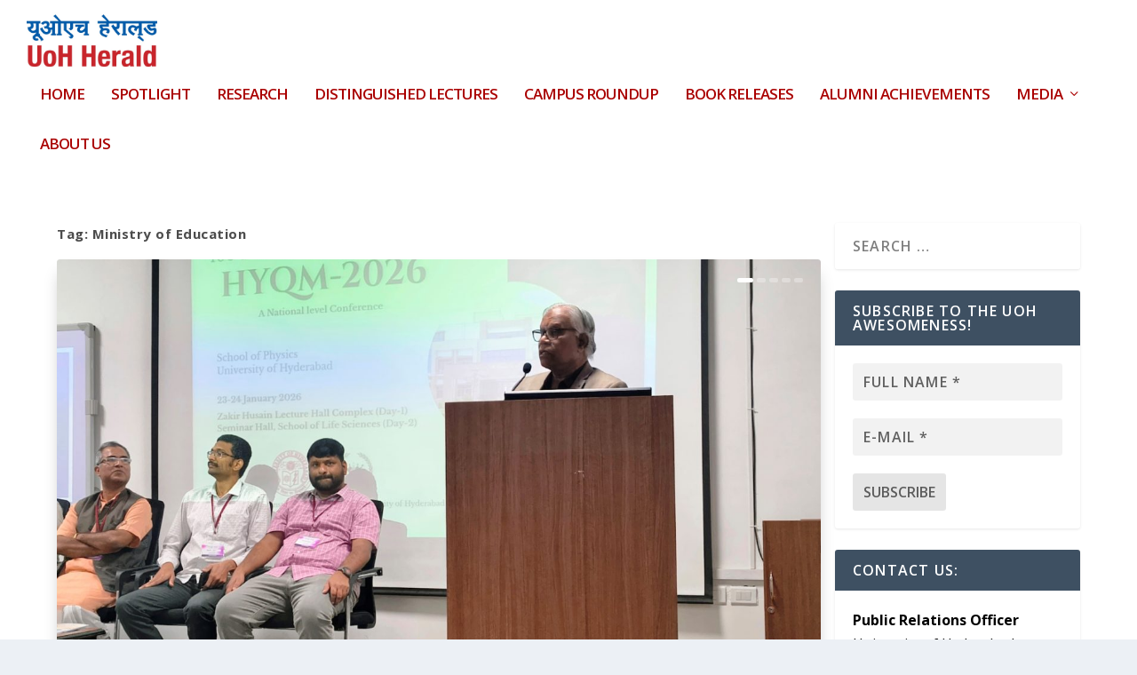

--- FILE ---
content_type: text/html; charset=UTF-8
request_url: https://herald.uohyd.ac.in/tag/ministry-of-education/
body_size: 22193
content:
<!DOCTYPE html>
<!--[if IE 6]>
<html id="ie6" lang="en-GB">
<![endif]-->
<!--[if IE 7]>
<html id="ie7" lang="en-GB">
<![endif]-->
<!--[if IE 8]>
<html id="ie8" lang="en-GB">
<![endif]-->
<!--[if !(IE 6) | !(IE 7) | !(IE 8)  ]><!-->
<html lang="en-GB">
<!--<![endif]-->
<head>
	<meta charset="UTF-8"/>
			
	<meta http-equiv="X-UA-Compatible" content="IE=edge">
	<link rel="pingback" href="https://herald.uohyd.ac.in/xmlrpc.php"/>

		<!--[if lt IE 9]>
	<script src="https://herald.uohyd.ac.in/wp-content/themes/Extra/scripts/ext/html5.js" type="text/javascript"></script>
	<![endif]-->

	<script type="text/javascript">document.documentElement.className='js';</script>

	<title>Ministry of Education |</title>
<meta name='robots' content='max-image-preview:large'/>
	<style>img:is([sizes="auto" i], [sizes^="auto," i]) {contain-intrinsic-size:3000px 1500px}</style>
	<link rel='dns-prefetch' href='//fonts.googleapis.com'/>
<link rel="alternate" type="application/rss+xml" title=" &raquo; Feed" href="https://herald.uohyd.ac.in/feed/"/>
<link rel="alternate" type="application/rss+xml" title=" &raquo; Comments Feed" href="https://herald.uohyd.ac.in/comments/feed/"/>
<link rel="alternate" type="application/rss+xml" title=" &raquo; Ministry of Education Tag Feed" href="https://herald.uohyd.ac.in/tag/ministry-of-education/feed/"/>
<meta content="Extra v.4.20.0" name="generator"/><link rel='stylesheet' id='wp-block-library-css' href='https://herald.uohyd.ac.in/wp-includes/css/dist/block-library/style.min.css?ver=6.8.3' type='text/css' media='all'/>
<style id='wp-block-library-theme-inline-css' type='text/css'>.wp-block-audio :where(figcaption){color:#555;font-size:13px;text-align:center}.is-dark-theme .wp-block-audio :where(figcaption){color:#ffffffa6}.wp-block-audio{margin:0 0 1em}.wp-block-code{border:1px solid #ccc;border-radius:4px;font-family:Menlo,Consolas,monaco,monospace;padding:.8em 1em}.wp-block-embed :where(figcaption){color:#555;font-size:13px;text-align:center}.is-dark-theme .wp-block-embed :where(figcaption){color:#ffffffa6}.wp-block-embed{margin:0 0 1em}.blocks-gallery-caption{color:#555;font-size:13px;text-align:center}.is-dark-theme .blocks-gallery-caption{color:#ffffffa6}:root :where(.wp-block-image figcaption){color:#555;font-size:13px;text-align:center}.is-dark-theme :root :where(.wp-block-image figcaption){color:#ffffffa6}.wp-block-image{margin:0 0 1em}.wp-block-pullquote{border-bottom:4px solid;border-top:4px solid;color:currentColor;margin-bottom:1.75em}.wp-block-pullquote cite,.wp-block-pullquote footer,.wp-block-pullquote__citation{color:currentColor;font-size:.8125em;font-style:normal;text-transform:uppercase}.wp-block-quote{border-left:.25em solid;margin:0 0 1.75em;padding-left:1em}.wp-block-quote cite,.wp-block-quote footer{color:currentColor;font-size:.8125em;font-style:normal;position:relative}.wp-block-quote:where(.has-text-align-right){border-left:none;border-right:.25em solid;padding-left:0;padding-right:1em}.wp-block-quote:where(.has-text-align-center){border:none;padding-left:0}.wp-block-quote.is-large,.wp-block-quote.is-style-large,.wp-block-quote:where(.is-style-plain){border:none}.wp-block-search .wp-block-search__label{font-weight:700}.wp-block-search__button{border:1px solid #ccc;padding:.375em .625em}:where(.wp-block-group.has-background){padding:1.25em 2.375em}.wp-block-separator.has-css-opacity{opacity:.4}.wp-block-separator{border:none;border-bottom:2px solid;margin-left:auto;margin-right:auto}.wp-block-separator.has-alpha-channel-opacity{opacity:1}.wp-block-separator:not(.is-style-wide):not(.is-style-dots){width:100px}.wp-block-separator.has-background:not(.is-style-dots){border-bottom:none;height:1px}.wp-block-separator.has-background:not(.is-style-wide):not(.is-style-dots){height:2px}.wp-block-table{margin:0 0 1em}.wp-block-table td,.wp-block-table th{word-break:normal}.wp-block-table :where(figcaption){color:#555;font-size:13px;text-align:center}.is-dark-theme .wp-block-table :where(figcaption){color:#ffffffa6}.wp-block-video :where(figcaption){color:#555;font-size:13px;text-align:center}.is-dark-theme .wp-block-video :where(figcaption){color:#ffffffa6}.wp-block-video{margin:0 0 1em}:root :where(.wp-block-template-part.has-background){margin-bottom:0;margin-top:0;padding:1.25em 2.375em}</style>
<style id='global-styles-inline-css' type='text/css'>:root{--wp--preset--aspect-ratio--square:1;--wp--preset--aspect-ratio--4-3: 4/3;--wp--preset--aspect-ratio--3-4: 3/4;--wp--preset--aspect-ratio--3-2: 3/2;--wp--preset--aspect-ratio--2-3: 2/3;--wp--preset--aspect-ratio--16-9: 16/9;--wp--preset--aspect-ratio--9-16: 9/16;--wp--preset--color--black:#000;--wp--preset--color--cyan-bluish-gray:#abb8c3;--wp--preset--color--white:#fff;--wp--preset--color--pale-pink:#f78da7;--wp--preset--color--vivid-red:#cf2e2e;--wp--preset--color--luminous-vivid-orange:#ff6900;--wp--preset--color--luminous-vivid-amber:#fcb900;--wp--preset--color--light-green-cyan:#7bdcb5;--wp--preset--color--vivid-green-cyan:#00d084;--wp--preset--color--pale-cyan-blue:#8ed1fc;--wp--preset--color--vivid-cyan-blue:#0693e3;--wp--preset--color--vivid-purple:#9b51e0;--wp--preset--gradient--vivid-cyan-blue-to-vivid-purple:linear-gradient(135deg,rgba(6,147,227,1) 0%,#9b51e0 100%);--wp--preset--gradient--light-green-cyan-to-vivid-green-cyan:linear-gradient(135deg,#7adcb4 0%,#00d082 100%);--wp--preset--gradient--luminous-vivid-amber-to-luminous-vivid-orange:linear-gradient(135deg,rgba(252,185,0,1) 0%,rgba(255,105,0,1) 100%);--wp--preset--gradient--luminous-vivid-orange-to-vivid-red:linear-gradient(135deg,rgba(255,105,0,1) 0%,#cf2e2e 100%);--wp--preset--gradient--very-light-gray-to-cyan-bluish-gray:linear-gradient(135deg,#eee 0%,#a9b8c3 100%);--wp--preset--gradient--cool-to-warm-spectrum:linear-gradient(135deg,#4aeadc 0%,#9778d1 20%,#cf2aba 40%,#ee2c82 60%,#fb6962 80%,#fef84c 100%);--wp--preset--gradient--blush-light-purple:linear-gradient(135deg,#ffceec 0%,#9896f0 100%);--wp--preset--gradient--blush-bordeaux:linear-gradient(135deg,#fecda5 0%,#fe2d2d 50%,#6b003e 100%);--wp--preset--gradient--luminous-dusk:linear-gradient(135deg,#ffcb70 0%,#c751c0 50%,#4158d0 100%);--wp--preset--gradient--pale-ocean:linear-gradient(135deg,#fff5cb 0%,#b6e3d4 50%,#33a7b5 100%);--wp--preset--gradient--electric-grass:linear-gradient(135deg,#caf880 0%,#71ce7e 100%);--wp--preset--gradient--midnight:linear-gradient(135deg,#020381 0%,#2874fc 100%);--wp--preset--font-size--small:13px;--wp--preset--font-size--medium:20px;--wp--preset--font-size--large:36px;--wp--preset--font-size--x-large:42px;--wp--preset--spacing--20:.44rem;--wp--preset--spacing--30:.67rem;--wp--preset--spacing--40:1rem;--wp--preset--spacing--50:1.5rem;--wp--preset--spacing--60:2.25rem;--wp--preset--spacing--70:3.38rem;--wp--preset--spacing--80:5.06rem;--wp--preset--shadow--natural:6px 6px 9px rgba(0,0,0,.2);--wp--preset--shadow--deep:12px 12px 50px rgba(0,0,0,.4);--wp--preset--shadow--sharp:6px 6px 0 rgba(0,0,0,.2);--wp--preset--shadow--outlined:6px 6px 0 -3px rgba(255,255,255,1) , 6px 6px rgba(0,0,0,1);--wp--preset--shadow--crisp:6px 6px 0 rgba(0,0,0,1)}:root{--wp--style--global--content-size:856px;--wp--style--global--wide-size:1280px}:where(body) {margin:0}.wp-site-blocks>.alignleft{float:left;margin-right:2em}.wp-site-blocks>.alignright{float:right;margin-left:2em}.wp-site-blocks>.aligncenter{justify-content:center;margin-left:auto;margin-right:auto}:where(.is-layout-flex){gap:.5em}:where(.is-layout-grid){gap:.5em}.is-layout-flow>.alignleft{float:left;margin-inline-start:0;margin-inline-end:2em}.is-layout-flow>.alignright{float:right;margin-inline-start:2em;margin-inline-end:0}.is-layout-flow>.aligncenter{margin-left:auto!important;margin-right:auto!important}.is-layout-constrained>.alignleft{float:left;margin-inline-start:0;margin-inline-end:2em}.is-layout-constrained>.alignright{float:right;margin-inline-start:2em;margin-inline-end:0}.is-layout-constrained>.aligncenter{margin-left:auto!important;margin-right:auto!important}.is-layout-constrained > :where(:not(.alignleft):not(.alignright):not(.alignfull)){max-width:var(--wp--style--global--content-size);margin-left:auto!important;margin-right:auto!important}.is-layout-constrained>.alignwide{max-width:var(--wp--style--global--wide-size)}body .is-layout-flex{display:flex}.is-layout-flex{flex-wrap:wrap;align-items:center}.is-layout-flex > :is(*, div){margin:0}body .is-layout-grid{display:grid}.is-layout-grid > :is(*, div){margin:0}body{padding-top:0;padding-right:0;padding-bottom:0;padding-left:0}a:where(:not(.wp-element-button)){text-decoration:underline}:root :where(.wp-element-button, .wp-block-button__link){background-color:#32373c;border-width:0;color:#fff;font-family:inherit;font-size:inherit;line-height:inherit;padding: calc(0.667em + 2px) calc(1.333em + 2px);text-decoration:none}.has-black-color{color:var(--wp--preset--color--black)!important}.has-cyan-bluish-gray-color{color:var(--wp--preset--color--cyan-bluish-gray)!important}.has-white-color{color:var(--wp--preset--color--white)!important}.has-pale-pink-color{color:var(--wp--preset--color--pale-pink)!important}.has-vivid-red-color{color:var(--wp--preset--color--vivid-red)!important}.has-luminous-vivid-orange-color{color:var(--wp--preset--color--luminous-vivid-orange)!important}.has-luminous-vivid-amber-color{color:var(--wp--preset--color--luminous-vivid-amber)!important}.has-light-green-cyan-color{color:var(--wp--preset--color--light-green-cyan)!important}.has-vivid-green-cyan-color{color:var(--wp--preset--color--vivid-green-cyan)!important}.has-pale-cyan-blue-color{color:var(--wp--preset--color--pale-cyan-blue)!important}.has-vivid-cyan-blue-color{color:var(--wp--preset--color--vivid-cyan-blue)!important}.has-vivid-purple-color{color:var(--wp--preset--color--vivid-purple)!important}.has-black-background-color{background-color:var(--wp--preset--color--black)!important}.has-cyan-bluish-gray-background-color{background-color:var(--wp--preset--color--cyan-bluish-gray)!important}.has-white-background-color{background-color:var(--wp--preset--color--white)!important}.has-pale-pink-background-color{background-color:var(--wp--preset--color--pale-pink)!important}.has-vivid-red-background-color{background-color:var(--wp--preset--color--vivid-red)!important}.has-luminous-vivid-orange-background-color{background-color:var(--wp--preset--color--luminous-vivid-orange)!important}.has-luminous-vivid-amber-background-color{background-color:var(--wp--preset--color--luminous-vivid-amber)!important}.has-light-green-cyan-background-color{background-color:var(--wp--preset--color--light-green-cyan)!important}.has-vivid-green-cyan-background-color{background-color:var(--wp--preset--color--vivid-green-cyan)!important}.has-pale-cyan-blue-background-color{background-color:var(--wp--preset--color--pale-cyan-blue)!important}.has-vivid-cyan-blue-background-color{background-color:var(--wp--preset--color--vivid-cyan-blue)!important}.has-vivid-purple-background-color{background-color:var(--wp--preset--color--vivid-purple)!important}.has-black-border-color{border-color:var(--wp--preset--color--black)!important}.has-cyan-bluish-gray-border-color{border-color:var(--wp--preset--color--cyan-bluish-gray)!important}.has-white-border-color{border-color:var(--wp--preset--color--white)!important}.has-pale-pink-border-color{border-color:var(--wp--preset--color--pale-pink)!important}.has-vivid-red-border-color{border-color:var(--wp--preset--color--vivid-red)!important}.has-luminous-vivid-orange-border-color{border-color:var(--wp--preset--color--luminous-vivid-orange)!important}.has-luminous-vivid-amber-border-color{border-color:var(--wp--preset--color--luminous-vivid-amber)!important}.has-light-green-cyan-border-color{border-color:var(--wp--preset--color--light-green-cyan)!important}.has-vivid-green-cyan-border-color{border-color:var(--wp--preset--color--vivid-green-cyan)!important}.has-pale-cyan-blue-border-color{border-color:var(--wp--preset--color--pale-cyan-blue)!important}.has-vivid-cyan-blue-border-color{border-color:var(--wp--preset--color--vivid-cyan-blue)!important}.has-vivid-purple-border-color{border-color:var(--wp--preset--color--vivid-purple)!important}.has-vivid-cyan-blue-to-vivid-purple-gradient-background{background:var(--wp--preset--gradient--vivid-cyan-blue-to-vivid-purple)!important}.has-light-green-cyan-to-vivid-green-cyan-gradient-background{background:var(--wp--preset--gradient--light-green-cyan-to-vivid-green-cyan)!important}.has-luminous-vivid-amber-to-luminous-vivid-orange-gradient-background{background:var(--wp--preset--gradient--luminous-vivid-amber-to-luminous-vivid-orange)!important}.has-luminous-vivid-orange-to-vivid-red-gradient-background{background:var(--wp--preset--gradient--luminous-vivid-orange-to-vivid-red)!important}.has-very-light-gray-to-cyan-bluish-gray-gradient-background{background:var(--wp--preset--gradient--very-light-gray-to-cyan-bluish-gray)!important}.has-cool-to-warm-spectrum-gradient-background{background:var(--wp--preset--gradient--cool-to-warm-spectrum)!important}.has-blush-light-purple-gradient-background{background:var(--wp--preset--gradient--blush-light-purple)!important}.has-blush-bordeaux-gradient-background{background:var(--wp--preset--gradient--blush-bordeaux)!important}.has-luminous-dusk-gradient-background{background:var(--wp--preset--gradient--luminous-dusk)!important}.has-pale-ocean-gradient-background{background:var(--wp--preset--gradient--pale-ocean)!important}.has-electric-grass-gradient-background{background:var(--wp--preset--gradient--electric-grass)!important}.has-midnight-gradient-background{background:var(--wp--preset--gradient--midnight)!important}.has-small-font-size{font-size:var(--wp--preset--font-size--small)!important}.has-medium-font-size{font-size:var(--wp--preset--font-size--medium)!important}.has-large-font-size{font-size:var(--wp--preset--font-size--large)!important}.has-x-large-font-size{font-size:var(--wp--preset--font-size--x-large)!important}:where(.wp-block-post-template.is-layout-flex){gap:1.25em}:where(.wp-block-post-template.is-layout-grid){gap:1.25em}:where(.wp-block-columns.is-layout-flex){gap:2em}:where(.wp-block-columns.is-layout-grid){gap:2em}:root :where(.wp-block-pullquote){font-size:1.5em;line-height:1.6}</style>
<link rel='stylesheet' id='extra-fonts-css' href='https://fonts.googleapis.com/css?family=Open+Sans:300italic,400italic,600italic,700italic,800italic,400,300,600,700,800&#038;subset=latin,latin-ext' type='text/css' media='all'/>
<link rel='stylesheet' id='extra-style-css' href='https://herald.uohyd.ac.in/wp-content/themes/Extra/style.min.css?ver=4.20.0' type='text/css' media='all'/>
<style id='extra-dynamic-critical-inline-css' type='text/css'>@font-face{font-family:ETmodules;font-display:block;src:url(//herald.uohyd.ac.in/wp-content/themes/Extra/core/admin/fonts/modules/base/modules.eot);src:url(//herald.uohyd.ac.in/wp-content/themes/Extra/core/admin/fonts/modules/base/modules.eot?#iefix) format("embedded-opentype") , url(//herald.uohyd.ac.in/wp-content/themes/Extra/core/admin/fonts/modules/base/modules.woff) format("woff") , url(//herald.uohyd.ac.in/wp-content/themes/Extra/core/admin/fonts/modules/base/modules.ttf) format("truetype") , url(//herald.uohyd.ac.in/wp-content/themes/Extra/core/admin/fonts/modules/base/modules.svg#ETmodules) format("svg");font-weight:400;font-style:normal}.et_audio_content,.et_link_content,.et_quote_content{background-color:#2ea3f2}.et_pb_post .et-pb-controllers a{margin-bottom:10px}.format-gallery .et-pb-controllers{bottom:0}.et_pb_blog_grid .et_audio_content{margin-bottom:19px}.et_pb_row .et_pb_blog_grid .et_pb_post .et_pb_slide{min-height:180px}.et_audio_content .wp-block-audio{margin:0;padding:0}.et_audio_content h2{line-height:44px}.et_pb_column_1_2 .et_audio_content h2,.et_pb_column_1_3 .et_audio_content h2,.et_pb_column_1_4 .et_audio_content h2,.et_pb_column_1_5 .et_audio_content h2,.et_pb_column_1_6 .et_audio_content h2,.et_pb_column_2_5 .et_audio_content h2,.et_pb_column_3_5 .et_audio_content h2,.et_pb_column_3_8 .et_audio_content h2{margin-bottom:9px;margin-top:0}.et_pb_column_1_2 .et_audio_content,.et_pb_column_3_5 .et_audio_content{padding:35px 40px}.et_pb_column_1_2 .et_audio_content h2,.et_pb_column_3_5 .et_audio_content h2{line-height:32px}.et_pb_column_1_3 .et_audio_content,.et_pb_column_1_4 .et_audio_content,.et_pb_column_1_5 .et_audio_content,.et_pb_column_1_6 .et_audio_content,.et_pb_column_2_5 .et_audio_content,.et_pb_column_3_8 .et_audio_content{padding:35px 20px}.et_pb_column_1_3 .et_audio_content h2,.et_pb_column_1_4 .et_audio_content h2,.et_pb_column_1_5 .et_audio_content h2,.et_pb_column_1_6 .et_audio_content h2,.et_pb_column_2_5 .et_audio_content h2,.et_pb_column_3_8 .et_audio_content h2{font-size:18px;line-height:26px}article.et_pb_has_overlay .et_pb_blog_image_container{position:relative}.et_pb_post>.et_main_video_container{position:relative;margin-bottom:30px}.et_pb_post .et_pb_video_overlay .et_pb_video_play{color:#fff}.et_pb_post .et_pb_video_overlay_hover:hover{background:rgba(0,0,0,.6)}.et_audio_content,.et_link_content,.et_quote_content{text-align:center;word-wrap:break-word;position:relative;padding:50px 60px}.et_audio_content h2,.et_link_content a.et_link_main_url,.et_link_content h2,.et_quote_content blockquote cite,.et_quote_content blockquote p{color:#fff!important}.et_quote_main_link{position:absolute;text-indent:-9999px;width:100%;height:100%;display:block;top:0;left:0}.et_quote_content blockquote{padding:0;margin:0;border:none}.et_audio_content h2,.et_link_content h2,.et_quote_content blockquote p{margin-top:0}.et_audio_content h2{margin-bottom:20px}.et_audio_content h2,.et_link_content h2,.et_quote_content blockquote p{line-height:44px}.et_link_content a.et_link_main_url,.et_quote_content blockquote cite{font-size:18px;font-weight:200}.et_quote_content blockquote cite{font-style:normal}.et_pb_column_2_3 .et_quote_content{padding:50px 42px 45px}.et_pb_column_2_3 .et_audio_content,.et_pb_column_2_3 .et_link_content{padding:40px 40px 45px}.et_pb_column_1_2 .et_audio_content,.et_pb_column_1_2 .et_link_content,.et_pb_column_1_2 .et_quote_content,.et_pb_column_3_5 .et_audio_content,.et_pb_column_3_5 .et_link_content,.et_pb_column_3_5 .et_quote_content{padding:35px 40px}.et_pb_column_1_2 .et_quote_content blockquote p,.et_pb_column_3_5 .et_quote_content blockquote p{font-size:26px;line-height:32px}.et_pb_column_1_2 .et_audio_content h2,.et_pb_column_1_2 .et_link_content h2,.et_pb_column_3_5 .et_audio_content h2,.et_pb_column_3_5 .et_link_content h2{line-height:32px}.et_pb_column_1_2 .et_link_content a.et_link_main_url,.et_pb_column_1_2 .et_quote_content blockquote cite,.et_pb_column_3_5 .et_link_content a.et_link_main_url,.et_pb_column_3_5 .et_quote_content blockquote cite{font-size:14px}.et_pb_column_1_3 .et_quote_content,.et_pb_column_1_4 .et_quote_content,.et_pb_column_1_5 .et_quote_content,.et_pb_column_1_6 .et_quote_content,.et_pb_column_2_5 .et_quote_content,.et_pb_column_3_8 .et_quote_content{padding:35px 30px 32px}.et_pb_column_1_3 .et_audio_content,.et_pb_column_1_3 .et_link_content,.et_pb_column_1_4 .et_audio_content,.et_pb_column_1_4 .et_link_content,.et_pb_column_1_5 .et_audio_content,.et_pb_column_1_5 .et_link_content,.et_pb_column_1_6 .et_audio_content,.et_pb_column_1_6 .et_link_content,.et_pb_column_2_5 .et_audio_content,.et_pb_column_2_5 .et_link_content,.et_pb_column_3_8 .et_audio_content,.et_pb_column_3_8 .et_link_content{padding:35px 20px}.et_pb_column_1_3 .et_audio_content h2,.et_pb_column_1_3 .et_link_content h2,.et_pb_column_1_3 .et_quote_content blockquote p,.et_pb_column_1_4 .et_audio_content h2,.et_pb_column_1_4 .et_link_content h2,.et_pb_column_1_4 .et_quote_content blockquote p,.et_pb_column_1_5 .et_audio_content h2,.et_pb_column_1_5 .et_link_content h2,.et_pb_column_1_5 .et_quote_content blockquote p,.et_pb_column_1_6 .et_audio_content h2,.et_pb_column_1_6 .et_link_content h2,.et_pb_column_1_6 .et_quote_content blockquote p,.et_pb_column_2_5 .et_audio_content h2,.et_pb_column_2_5 .et_link_content h2,.et_pb_column_2_5 .et_quote_content blockquote p,.et_pb_column_3_8 .et_audio_content h2,.et_pb_column_3_8 .et_link_content h2,.et_pb_column_3_8 .et_quote_content blockquote p{font-size:18px;line-height:26px}.et_pb_column_1_3 .et_link_content a.et_link_main_url,.et_pb_column_1_3 .et_quote_content blockquote cite,.et_pb_column_1_4 .et_link_content a.et_link_main_url,.et_pb_column_1_4 .et_quote_content blockquote cite,.et_pb_column_1_5 .et_link_content a.et_link_main_url,.et_pb_column_1_5 .et_quote_content blockquote cite,.et_pb_column_1_6 .et_link_content a.et_link_main_url,.et_pb_column_1_6 .et_quote_content blockquote cite,.et_pb_column_2_5 .et_link_content a.et_link_main_url,.et_pb_column_2_5 .et_quote_content blockquote cite,.et_pb_column_3_8 .et_link_content a.et_link_main_url,.et_pb_column_3_8 .et_quote_content blockquote cite{font-size:14px}.et_pb_post .et_pb_gallery_post_type .et_pb_slide{min-height:500px;background-size:cover!important;background-position:top}.format-gallery .et_pb_slider.gallery-not-found .et_pb_slide{box-shadow:inset 0 0 10px rgba(0,0,0,.1)}.format-gallery .et_pb_slider:hover .et-pb-arrow-prev{left:0}.format-gallery .et_pb_slider:hover .et-pb-arrow-next{right:0}.et_pb_post>.et_pb_slider{margin-bottom:30px}.et_pb_column_3_4 .et_pb_post .et_pb_slide{min-height:442px}.et_pb_column_2_3 .et_pb_post .et_pb_slide{min-height:390px}.et_pb_column_1_2 .et_pb_post .et_pb_slide,.et_pb_column_3_5 .et_pb_post .et_pb_slide{min-height:284px}.et_pb_column_1_3 .et_pb_post .et_pb_slide,.et_pb_column_2_5 .et_pb_post .et_pb_slide,.et_pb_column_3_8 .et_pb_post .et_pb_slide{min-height:180px}.et_pb_column_1_4 .et_pb_post .et_pb_slide,.et_pb_column_1_5 .et_pb_post .et_pb_slide,.et_pb_column_1_6 .et_pb_post .et_pb_slide{min-height:125px}.et_pb_portfolio.et_pb_section_parallax .pagination,.et_pb_portfolio.et_pb_section_video .pagination,.et_pb_portfolio_grid.et_pb_section_parallax .pagination,.et_pb_portfolio_grid.et_pb_section_video .pagination{position:relative}.et_pb_bg_layout_light .et_pb_post .post-meta,.et_pb_bg_layout_light .et_pb_post .post-meta a,.et_pb_bg_layout_light .et_pb_post p{color:#666}.et_pb_bg_layout_dark .et_pb_post .post-meta,.et_pb_bg_layout_dark .et_pb_post .post-meta a,.et_pb_bg_layout_dark .et_pb_post p{color:inherit}.et_pb_text_color_dark .et_audio_content h2,.et_pb_text_color_dark .et_link_content a.et_link_main_url,.et_pb_text_color_dark .et_link_content h2,.et_pb_text_color_dark .et_quote_content blockquote cite,.et_pb_text_color_dark .et_quote_content blockquote p{color:#666!important}.et_pb_text_color_dark.et_audio_content h2,.et_pb_text_color_dark.et_link_content a.et_link_main_url,.et_pb_text_color_dark.et_link_content h2,.et_pb_text_color_dark.et_quote_content blockquote cite,.et_pb_text_color_dark.et_quote_content blockquote p{color:#bbb!important}.et_pb_text_color_dark.et_audio_content,.et_pb_text_color_dark.et_link_content,.et_pb_text_color_dark.et_quote_content{background-color:#e8e8e8}@media (min-width:981px) and (max-width:1100px){.et_quote_content{padding:50px 70px 45px}.et_pb_column_2_3 .et_quote_content{padding:50px 50px 45px}.et_pb_column_1_2 .et_quote_content,.et_pb_column_3_5 .et_quote_content{padding:35px 47px 30px}.et_pb_column_1_3 .et_quote_content,.et_pb_column_1_4 .et_quote_content,.et_pb_column_1_5 .et_quote_content,.et_pb_column_1_6 .et_quote_content,.et_pb_column_2_5 .et_quote_content,.et_pb_column_3_8 .et_quote_content{padding:35px 25px 32px}.et_pb_column_4_4 .et_pb_post .et_pb_slide{min-height:534px}.et_pb_column_3_4 .et_pb_post .et_pb_slide{min-height:392px}.et_pb_column_2_3 .et_pb_post .et_pb_slide{min-height:345px}.et_pb_column_1_2 .et_pb_post .et_pb_slide,.et_pb_column_3_5 .et_pb_post .et_pb_slide{min-height:250px}.et_pb_column_1_3 .et_pb_post .et_pb_slide,.et_pb_column_2_5 .et_pb_post .et_pb_slide,.et_pb_column_3_8 .et_pb_post .et_pb_slide{min-height:155px}.et_pb_column_1_4 .et_pb_post .et_pb_slide,.et_pb_column_1_5 .et_pb_post .et_pb_slide,.et_pb_column_1_6 .et_pb_post .et_pb_slide{min-height:108px}}@media (max-width:980px){.et_pb_bg_layout_dark_tablet .et_audio_content h2{color:#fff!important}.et_pb_text_color_dark_tablet.et_audio_content h2{color:#bbb!important}.et_pb_text_color_dark_tablet.et_audio_content{background-color:#e8e8e8}.et_pb_bg_layout_dark_tablet .et_audio_content h2,.et_pb_bg_layout_dark_tablet .et_link_content a.et_link_main_url,.et_pb_bg_layout_dark_tablet .et_link_content h2,.et_pb_bg_layout_dark_tablet .et_quote_content blockquote cite,.et_pb_bg_layout_dark_tablet .et_quote_content blockquote p{color:#fff!important}.et_pb_text_color_dark_tablet .et_audio_content h2,.et_pb_text_color_dark_tablet .et_link_content a.et_link_main_url,.et_pb_text_color_dark_tablet .et_link_content h2,.et_pb_text_color_dark_tablet .et_quote_content blockquote cite,.et_pb_text_color_dark_tablet .et_quote_content blockquote p{color:#666!important}.et_pb_text_color_dark_tablet.et_audio_content h2,.et_pb_text_color_dark_tablet.et_link_content a.et_link_main_url,.et_pb_text_color_dark_tablet.et_link_content h2,.et_pb_text_color_dark_tablet.et_quote_content blockquote cite,.et_pb_text_color_dark_tablet.et_quote_content blockquote p{color:#bbb!important}.et_pb_text_color_dark_tablet.et_audio_content,.et_pb_text_color_dark_tablet.et_link_content,.et_pb_text_color_dark_tablet.et_quote_content{background-color:#e8e8e8}}@media (min-width:768px) and (max-width:980px){.et_audio_content h2{font-size:26px!important;line-height:44px!important;margin-bottom:24px!important}.et_pb_post>.et_pb_gallery_post_type>.et_pb_slides>.et_pb_slide{min-height:384px!important}.et_quote_content{padding:50px 43px 45px!important}.et_quote_content blockquote p{font-size:26px!important;line-height:44px!important}.et_quote_content blockquote cite{font-size:18px!important}.et_link_content{padding:40px 40px 45px}.et_link_content h2{font-size:26px!important;line-height:44px!important}.et_link_content a.et_link_main_url{font-size:18px!important}}@media (max-width:767px){.et_audio_content h2,.et_link_content h2,.et_quote_content,.et_quote_content blockquote p{font-size:20px!important;line-height:26px!important}.et_audio_content,.et_link_content{padding:35px 20px!important}.et_audio_content h2{margin-bottom:9px!important}.et_pb_bg_layout_dark_phone .et_audio_content h2{color:#fff!important}.et_pb_text_color_dark_phone.et_audio_content{background-color:#e8e8e8}.et_link_content a.et_link_main_url,.et_quote_content blockquote cite{font-size:14px!important}.format-gallery .et-pb-controllers{height:auto}.et_pb_post>.et_pb_gallery_post_type>.et_pb_slides>.et_pb_slide{min-height:222px!important}.et_pb_bg_layout_dark_phone .et_audio_content h2,.et_pb_bg_layout_dark_phone .et_link_content a.et_link_main_url,.et_pb_bg_layout_dark_phone .et_link_content h2,.et_pb_bg_layout_dark_phone .et_quote_content blockquote cite,.et_pb_bg_layout_dark_phone .et_quote_content blockquote p{color:#fff!important}.et_pb_text_color_dark_phone .et_audio_content h2,.et_pb_text_color_dark_phone .et_link_content a.et_link_main_url,.et_pb_text_color_dark_phone .et_link_content h2,.et_pb_text_color_dark_phone .et_quote_content blockquote cite,.et_pb_text_color_dark_phone .et_quote_content blockquote p{color:#666!important}.et_pb_text_color_dark_phone.et_audio_content h2,.et_pb_text_color_dark_phone.et_link_content a.et_link_main_url,.et_pb_text_color_dark_phone.et_link_content h2,.et_pb_text_color_dark_phone.et_quote_content blockquote cite,.et_pb_text_color_dark_phone.et_quote_content blockquote p{color:#bbb!important}.et_pb_text_color_dark_phone.et_audio_content,.et_pb_text_color_dark_phone.et_link_content,.et_pb_text_color_dark_phone.et_quote_content{background-color:#e8e8e8}}@media (max-width:479px){.et_pb_column_1_2 .et_pb_carousel_item .et_pb_video_play,.et_pb_column_1_3 .et_pb_carousel_item .et_pb_video_play,.et_pb_column_2_3 .et_pb_carousel_item .et_pb_video_play,.et_pb_column_2_5 .et_pb_carousel_item .et_pb_video_play,.et_pb_column_3_5 .et_pb_carousel_item .et_pb_video_play,.et_pb_column_3_8 .et_pb_carousel_item .et_pb_video_play{font-size:1.5rem;line-height:1.5rem;margin-left:-.75rem;margin-top:-.75rem}.et_audio_content,.et_quote_content{padding:35px 20px!important}.et_pb_post>.et_pb_gallery_post_type>.et_pb_slides>.et_pb_slide{min-height:156px!important}}.et_full_width_page .et_gallery_item{float:left;width:20.875%;margin:0 5.5% 5.5% 0}.et_full_width_page .et_gallery_item:nth-child(3n){margin-right:5.5%}.et_full_width_page .et_gallery_item:nth-child(3n+1){clear:none}.et_full_width_page .et_gallery_item:nth-child(4n){margin-right:0}.et_full_width_page .et_gallery_item:nth-child(4n+1){clear:both}.et_pb_slider{position:relative;overflow:hidden}.et_pb_slide{padding:0 6%;background-size:cover;background-position:50%;background-repeat:no-repeat}.et_pb_slider .et_pb_slide{display:none;float:left;margin-right:-100%;position:relative;width:100%;text-align:center;list-style:none!important;background-position:50%;background-size:100%;background-size:cover}.et_pb_slider .et_pb_slide:first-child{display:list-item}.et-pb-controllers{position:absolute;bottom:20px;left:0;width:100%;text-align:center;z-index:10}.et-pb-controllers a{display:inline-block;background-color:hsla(0,0%,100%,.5);text-indent:-9999px;border-radius:7px;width:7px;height:7px;margin-right:10px;padding:0;opacity:.5}.et-pb-controllers .et-pb-active-control{opacity:1}.et-pb-controllers a:last-child{margin-right:0}.et-pb-controllers .et-pb-active-control{background-color:#fff}.et_pb_slides .et_pb_temp_slide{display:block}.et_pb_slides:after{content:"";display:block;clear:both;visibility:hidden;line-height:0;height:0;width:0}@media (max-width:980px){.et_pb_bg_layout_light_tablet .et-pb-controllers .et-pb-active-control{background-color:#333}.et_pb_bg_layout_light_tablet .et-pb-controllers a{background-color:rgba(0,0,0,.3)}.et_pb_bg_layout_light_tablet .et_pb_slide_content{color:#333}.et_pb_bg_layout_dark_tablet .et_pb_slide_description{text-shadow:0 1px 3px rgba(0,0,0,.3)}.et_pb_bg_layout_dark_tablet .et_pb_slide_content{color:#fff}.et_pb_bg_layout_dark_tablet .et-pb-controllers .et-pb-active-control{background-color:#fff}.et_pb_bg_layout_dark_tablet .et-pb-controllers a{background-color:hsla(0,0%,100%,.5)}}@media (max-width:767px){.et-pb-controllers{position:absolute;bottom:5%;left:0;width:100%;text-align:center;z-index:10;height:14px}.et_transparent_nav .et_pb_section:first-child .et-pb-controllers{bottom:18px}.et_pb_bg_layout_light_phone.et_pb_slider_with_overlay .et_pb_slide_overlay_container,.et_pb_bg_layout_light_phone.et_pb_slider_with_text_overlay .et_pb_text_overlay_wrapper{background-color:hsla(0,0%,100%,.9)}.et_pb_bg_layout_light_phone .et-pb-controllers .et-pb-active-control{background-color:#333}.et_pb_bg_layout_dark_phone.et_pb_slider_with_overlay .et_pb_slide_overlay_container,.et_pb_bg_layout_dark_phone.et_pb_slider_with_text_overlay .et_pb_text_overlay_wrapper,.et_pb_bg_layout_light_phone .et-pb-controllers a{background-color:rgba(0,0,0,.3)}.et_pb_bg_layout_dark_phone .et-pb-controllers .et-pb-active-control{background-color:#fff}.et_pb_bg_layout_dark_phone .et-pb-controllers a{background-color:hsla(0,0%,100%,.5)}}.et_mobile_device .et_pb_slider_parallax .et_pb_slide,.et_mobile_device .et_pb_slides .et_parallax_bg.et_pb_parallax_css{background-attachment:scroll}.et-pb-arrow-next,.et-pb-arrow-prev{position:absolute;top:50%;z-index:100;font-size:48px;color:#fff;margin-top:-24px;transition:all .2s ease-in-out;opacity:0}.et_pb_bg_layout_light .et-pb-arrow-next,.et_pb_bg_layout_light .et-pb-arrow-prev{color:#333}.et_pb_slider:hover .et-pb-arrow-prev{left:22px;opacity:1}.et_pb_slider:hover .et-pb-arrow-next{right:22px;opacity:1}.et_pb_bg_layout_light .et-pb-controllers .et-pb-active-control{background-color:#333}.et_pb_bg_layout_light .et-pb-controllers a{background-color:rgba(0,0,0,.3)}.et-pb-arrow-next:hover,.et-pb-arrow-prev:hover{text-decoration:none}.et-pb-arrow-next span,.et-pb-arrow-prev span{display:none}.et-pb-arrow-prev{left:-22px}.et-pb-arrow-next{right:-22px}.et-pb-arrow-prev:before{content:"4"}.et-pb-arrow-next:before{content:"5"}.format-gallery .et-pb-arrow-next,.format-gallery .et-pb-arrow-prev{color:#fff}.et_pb_column_1_3 .et_pb_slider:hover .et-pb-arrow-prev,.et_pb_column_1_4 .et_pb_slider:hover .et-pb-arrow-prev,.et_pb_column_1_5 .et_pb_slider:hover .et-pb-arrow-prev,.et_pb_column_1_6 .et_pb_slider:hover .et-pb-arrow-prev,.et_pb_column_2_5 .et_pb_slider:hover .et-pb-arrow-prev{left:0}.et_pb_column_1_3 .et_pb_slider:hover .et-pb-arrow-next,.et_pb_column_1_4 .et_pb_slider:hover .et-pb-arrow-prev,.et_pb_column_1_5 .et_pb_slider:hover .et-pb-arrow-prev,.et_pb_column_1_6 .et_pb_slider:hover .et-pb-arrow-prev,.et_pb_column_2_5 .et_pb_slider:hover .et-pb-arrow-next{right:0}.et_pb_column_1_4 .et_pb_slider .et_pb_slide,.et_pb_column_1_5 .et_pb_slider .et_pb_slide,.et_pb_column_1_6 .et_pb_slider .et_pb_slide{min-height:170px}.et_pb_column_1_4 .et_pb_slider:hover .et-pb-arrow-next,.et_pb_column_1_5 .et_pb_slider:hover .et-pb-arrow-next,.et_pb_column_1_6 .et_pb_slider:hover .et-pb-arrow-next{right:0}@media (max-width:980px){.et_pb_bg_layout_light_tablet .et-pb-arrow-next,.et_pb_bg_layout_light_tablet .et-pb-arrow-prev{color:#333}.et_pb_bg_layout_dark_tablet .et-pb-arrow-next,.et_pb_bg_layout_dark_tablet .et-pb-arrow-prev{color:#fff}}@media (max-width:767px){.et_pb_slider:hover .et-pb-arrow-prev{left:0;opacity:1}.et_pb_slider:hover .et-pb-arrow-next{right:0;opacity:1}.et_pb_bg_layout_light_phone .et-pb-arrow-next,.et_pb_bg_layout_light_phone .et-pb-arrow-prev{color:#333}.et_pb_bg_layout_dark_phone .et-pb-arrow-next,.et_pb_bg_layout_dark_phone .et-pb-arrow-prev{color:#fff}}.et_mobile_device .et-pb-arrow-prev{left:22px;opacity:1}.et_mobile_device .et-pb-arrow-next{right:22px;opacity:1}@media (max-width:767px){.et_mobile_device .et-pb-arrow-prev{left:0;opacity:1}.et_mobile_device .et-pb-arrow-next{right:0;opacity:1}}.et_overlay{z-index:-1;position:absolute;top:0;left:0;display:block;width:100%;height:100%;background:hsla(0,0%,100%,.9);opacity:0;pointer-events:none;transition:all .3s;border:1px solid #e5e5e5;box-sizing:border-box;-webkit-backface-visibility:hidden;backface-visibility:hidden;-webkit-font-smoothing:antialiased}.et_overlay:before{color:#2ea3f2;content:"\E050";position:absolute;top:50%;left:50%;transform:translate(-50%,-50%);font-size:32px;transition:all .4s}.et_portfolio_image,.et_shop_image{position:relative;display:block}.et_pb_has_overlay:not(.et_pb_image):hover .et_overlay,.et_portfolio_image:hover .et_overlay,.et_shop_image:hover .et_overlay{z-index:3;opacity:1}#ie7 .et_overlay,#ie8 .et_overlay{display:none}.et_pb_module.et_pb_has_overlay{position:relative}.et_pb_module.et_pb_has_overlay .et_overlay,article.et_pb_has_overlay{border:none}.et_pb_blog_grid .et_audio_container .mejs-container .mejs-controls .mejs-time span{font-size:14px}.et_audio_container .mejs-container{width:auto!important;min-width:unset!important;height:auto!important}.et_audio_container .mejs-container,.et_audio_container .mejs-container .mejs-controls,.et_audio_container .mejs-embed,.et_audio_container .mejs-embed body{background:none;height:auto}.et_audio_container .mejs-controls .mejs-time-rail .mejs-time-loaded,.et_audio_container .mejs-time.mejs-currenttime-container{display:none!important}.et_audio_container .mejs-time{display:block!important;padding:0;margin-left:10px;margin-right:90px;line-height:inherit}.et_audio_container .mejs-android .mejs-time,.et_audio_container .mejs-ios .mejs-time,.et_audio_container .mejs-ipad .mejs-time,.et_audio_container .mejs-iphone .mejs-time{margin-right:0}.et_audio_container .mejs-controls .mejs-horizontal-volume-slider .mejs-horizontal-volume-total,.et_audio_container .mejs-controls .mejs-time-rail .mejs-time-total{background:hsla(0,0%,100%,.5);border-radius:5px;height:4px;margin:8px 0 0;top:0;right:0;left:auto}.et_audio_container .mejs-controls>div{height:20px!important}.et_audio_container .mejs-controls div.mejs-time-rail{padding-top:0;position:relative;display:block!important;margin-left:42px;margin-right:0}.et_audio_container span.mejs-time-total.mejs-time-slider{display:block!important;position:relative!important;max-width:100%;min-width:unset!important}.et_audio_container .mejs-button.mejs-volume-button{width:auto;height:auto;margin-left:auto;position:absolute;right:59px;bottom:-2px}.et_audio_container .mejs-controls .mejs-horizontal-volume-slider .mejs-horizontal-volume-current,.et_audio_container .mejs-controls .mejs-time-rail .mejs-time-current{background:#fff;height:4px;border-radius:5px}.et_audio_container .mejs-controls .mejs-horizontal-volume-slider .mejs-horizontal-volume-handle,.et_audio_container .mejs-controls .mejs-time-rail .mejs-time-handle{display:block;border:none;width:10px}.et_audio_container .mejs-time-rail .mejs-time-handle-content{border-radius:100%;transform:scale(1)}.et_pb_text_color_dark .et_audio_container .mejs-time-rail .mejs-time-handle-content{border-color:#666}.et_audio_container .mejs-time-rail .mejs-time-hovered{height:4px}.et_audio_container .mejs-controls .mejs-horizontal-volume-slider .mejs-horizontal-volume-handle{background:#fff;border-radius:5px;height:10px;position:absolute;top:-3px}.et_audio_container .mejs-container .mejs-controls .mejs-time span{font-size:18px}.et_audio_container .mejs-controls a.mejs-horizontal-volume-slider{display:block!important;height:19px;margin-left:5px;position:absolute;right:0;bottom:0}.et_audio_container .mejs-controls div.mejs-horizontal-volume-slider{height:4px}.et_audio_container .mejs-playpause-button button,.et_audio_container .mejs-volume-button button{background:none!important;margin:0!important;width:auto!important;height:auto!important;position:relative!important;z-index:99}.et_audio_container .mejs-playpause-button button:before{content:"E"!important;font-size:32px;left:0;top:-8px}.et_audio_container .mejs-playpause-button button:before,.et_audio_container .mejs-volume-button button:before{color:#fff}.et_audio_container .mejs-playpause-button{margin-top:-7px!important;width:auto!important;height:auto!important;position:absolute}.et_audio_container .mejs-controls .mejs-button button:focus{outline:none}.et_audio_container .mejs-playpause-button.mejs-pause button:before{content:"`"!important}.et_audio_container .mejs-volume-button button:before{content:"\E068";font-size:18px}.et_pb_text_color_dark .et_audio_container .mejs-controls .mejs-horizontal-volume-slider .mejs-horizontal-volume-total,.et_pb_text_color_dark .et_audio_container .mejs-controls .mejs-time-rail .mejs-time-total{background:hsla(0,0%,60%,.5)}.et_pb_text_color_dark .et_audio_container .mejs-controls .mejs-horizontal-volume-slider .mejs-horizontal-volume-current,.et_pb_text_color_dark .et_audio_container .mejs-controls .mejs-time-rail .mejs-time-current{background:#999}.et_pb_text_color_dark .et_audio_container .mejs-playpause-button button:before,.et_pb_text_color_dark .et_audio_container .mejs-volume-button button:before{color:#666}.et_pb_text_color_dark .et_audio_container .mejs-controls .mejs-horizontal-volume-slider .mejs-horizontal-volume-handle,.et_pb_text_color_dark .mejs-controls .mejs-time-rail .mejs-time-handle{background:#666}.et_pb_text_color_dark .mejs-container .mejs-controls .mejs-time span{color:#999}.et_pb_column_1_3 .et_audio_container .mejs-container .mejs-controls .mejs-time span,.et_pb_column_1_4 .et_audio_container .mejs-container .mejs-controls .mejs-time span,.et_pb_column_1_5 .et_audio_container .mejs-container .mejs-controls .mejs-time span,.et_pb_column_1_6 .et_audio_container .mejs-container .mejs-controls .mejs-time span,.et_pb_column_2_5 .et_audio_container .mejs-container .mejs-controls .mejs-time span,.et_pb_column_3_8 .et_audio_container .mejs-container .mejs-controls .mejs-time span{font-size:14px}.et_audio_container .mejs-container .mejs-controls{padding:0;flex-wrap:wrap;min-width:unset!important;position:relative}@media (max-width:980px){.et_pb_column_1_3 .et_audio_container .mejs-container .mejs-controls .mejs-time span,.et_pb_column_1_4 .et_audio_container .mejs-container .mejs-controls .mejs-time span,.et_pb_column_1_5 .et_audio_container .mejs-container .mejs-controls .mejs-time span,.et_pb_column_1_6 .et_audio_container .mejs-container .mejs-controls .mejs-time span,.et_pb_column_2_5 .et_audio_container .mejs-container .mejs-controls .mejs-time span,.et_pb_column_3_8 .et_audio_container .mejs-container .mejs-controls .mejs-time span{font-size:18px}.et_pb_bg_layout_dark_tablet .et_audio_container .mejs-controls .mejs-horizontal-volume-slider .mejs-horizontal-volume-total,.et_pb_bg_layout_dark_tablet .et_audio_container .mejs-controls .mejs-time-rail .mejs-time-total{background:hsla(0,0%,100%,.5)}.et_pb_bg_layout_dark_tablet .et_audio_container .mejs-controls .mejs-horizontal-volume-slider .mejs-horizontal-volume-current,.et_pb_bg_layout_dark_tablet .et_audio_container .mejs-controls .mejs-time-rail .mejs-time-current{background:#fff}.et_pb_bg_layout_dark_tablet .et_audio_container .mejs-playpause-button button:before,.et_pb_bg_layout_dark_tablet .et_audio_container .mejs-volume-button button:before{color:#fff}.et_pb_bg_layout_dark_tablet .et_audio_container .mejs-controls .mejs-horizontal-volume-slider .mejs-horizontal-volume-handle,.et_pb_bg_layout_dark_tablet .mejs-controls .mejs-time-rail .mejs-time-handle{background:#fff}.et_pb_bg_layout_dark_tablet .mejs-container .mejs-controls .mejs-time span{color:#fff}.et_pb_text_color_dark_tablet .et_audio_container .mejs-controls .mejs-horizontal-volume-slider .mejs-horizontal-volume-total,.et_pb_text_color_dark_tablet .et_audio_container .mejs-controls .mejs-time-rail .mejs-time-total{background:hsla(0,0%,60%,.5)}.et_pb_text_color_dark_tablet .et_audio_container .mejs-controls .mejs-horizontal-volume-slider .mejs-horizontal-volume-current,.et_pb_text_color_dark_tablet .et_audio_container .mejs-controls .mejs-time-rail .mejs-time-current{background:#999}.et_pb_text_color_dark_tablet .et_audio_container .mejs-playpause-button button:before,.et_pb_text_color_dark_tablet .et_audio_container .mejs-volume-button button:before{color:#666}.et_pb_text_color_dark_tablet .et_audio_container .mejs-controls .mejs-horizontal-volume-slider .mejs-horizontal-volume-handle,.et_pb_text_color_dark_tablet .mejs-controls .mejs-time-rail .mejs-time-handle{background:#666}.et_pb_text_color_dark_tablet .mejs-container .mejs-controls .mejs-time span{color:#999}}@media (max-width:767px){.et_audio_container .mejs-container .mejs-controls .mejs-time span{font-size:14px!important}.et_pb_bg_layout_dark_phone .et_audio_container .mejs-controls .mejs-horizontal-volume-slider .mejs-horizontal-volume-total,.et_pb_bg_layout_dark_phone .et_audio_container .mejs-controls .mejs-time-rail .mejs-time-total{background:hsla(0,0%,100%,.5)}.et_pb_bg_layout_dark_phone .et_audio_container .mejs-controls .mejs-horizontal-volume-slider .mejs-horizontal-volume-current,.et_pb_bg_layout_dark_phone .et_audio_container .mejs-controls .mejs-time-rail .mejs-time-current{background:#fff}.et_pb_bg_layout_dark_phone .et_audio_container .mejs-playpause-button button:before,.et_pb_bg_layout_dark_phone .et_audio_container .mejs-volume-button button:before{color:#fff}.et_pb_bg_layout_dark_phone .et_audio_container .mejs-controls .mejs-horizontal-volume-slider .mejs-horizontal-volume-handle,.et_pb_bg_layout_dark_phone .mejs-controls .mejs-time-rail .mejs-time-handle{background:#fff}.et_pb_bg_layout_dark_phone .mejs-container .mejs-controls .mejs-time span{color:#fff}.et_pb_text_color_dark_phone .et_audio_container .mejs-controls .mejs-horizontal-volume-slider .mejs-horizontal-volume-total,.et_pb_text_color_dark_phone .et_audio_container .mejs-controls .mejs-time-rail .mejs-time-total{background:hsla(0,0%,60%,.5)}.et_pb_text_color_dark_phone .et_audio_container .mejs-controls .mejs-horizontal-volume-slider .mejs-horizontal-volume-current,.et_pb_text_color_dark_phone .et_audio_container .mejs-controls .mejs-time-rail .mejs-time-current{background:#999}.et_pb_text_color_dark_phone .et_audio_container .mejs-playpause-button button:before,.et_pb_text_color_dark_phone .et_audio_container .mejs-volume-button button:before{color:#666}.et_pb_text_color_dark_phone .et_audio_container .mejs-controls .mejs-horizontal-volume-slider .mejs-horizontal-volume-handle,.et_pb_text_color_dark_phone .mejs-controls .mejs-time-rail .mejs-time-handle{background:#666}.et_pb_text_color_dark_phone .mejs-container .mejs-controls .mejs-time span{color:#999}}.et_pb_video_box{display:block;position:relative;z-index:1;line-height:0}.et_pb_video_box video{width:100%!important;height:auto!important}.et_pb_video_overlay{position:absolute;z-index:10;top:0;left:0;height:100%;width:100%;background-size:cover;background-repeat:no-repeat;background-position:50%;cursor:pointer}.et_pb_video_play:before{font-family:ETmodules;content:"I"}.et_pb_video_play{display:block;position:absolute;z-index:100;color:#fff;left:50%;top:50%}.et_pb_column_1_2 .et_pb_video_play,.et_pb_column_2_3 .et_pb_video_play,.et_pb_column_3_4 .et_pb_video_play,.et_pb_column_3_5 .et_pb_video_play,.et_pb_column_4_4 .et_pb_video_play{font-size:6rem;line-height:6rem;margin-left:-3rem;margin-top:-3rem}.et_pb_column_1_3 .et_pb_video_play,.et_pb_column_1_4 .et_pb_video_play,.et_pb_column_1_5 .et_pb_video_play,.et_pb_column_1_6 .et_pb_video_play,.et_pb_column_2_5 .et_pb_video_play,.et_pb_column_3_8 .et_pb_video_play{font-size:3rem;line-height:3rem;margin-left:-1.5rem;margin-top:-1.5rem}.et_pb_bg_layout_light .et_pb_video_play{color:#333}.et_pb_video_overlay_hover{background:transparent;width:100%;height:100%;position:absolute;z-index:100;transition:all .5s ease-in-out}.et_pb_video .et_pb_video_overlay_hover:hover{background:rgba(0,0,0,.6)}@media (min-width:768px) and (max-width:980px){.et_pb_column_1_3 .et_pb_video_play,.et_pb_column_1_4 .et_pb_video_play,.et_pb_column_1_5 .et_pb_video_play,.et_pb_column_1_6 .et_pb_video_play,.et_pb_column_2_5 .et_pb_video_play,.et_pb_column_3_8 .et_pb_video_play{font-size:6rem;line-height:6rem;margin-left:-3rem;margin-top:-3rem}}@media (max-width:980px){.et_pb_bg_layout_light_tablet .et_pb_video_play{color:#333}}@media (max-width:768px){.et_pb_column_1_2 .et_pb_video_play,.et_pb_column_2_3 .et_pb_video_play,.et_pb_column_3_4 .et_pb_video_play,.et_pb_column_3_5 .et_pb_video_play,.et_pb_column_4_4 .et_pb_video_play{font-size:3rem;line-height:3rem;margin-left:-1.5rem;margin-top:-1.5rem}}@media (max-width:767px){.et_pb_bg_layout_light_phone .et_pb_video_play{color:#333}}.et_post_gallery{padding:0!important;line-height:1.7!important;list-style:none!important}.et_gallery_item{float:left;width:28.353%;margin:0 7.47% 7.47% 0}.blocks-gallery-item,.et_gallery_item{padding-left:0!important}.blocks-gallery-item:before,.et_gallery_item:before{display:none}.et_gallery_item:nth-child(3n){margin-right:0}.et_gallery_item:nth-child(3n+1){clear:both}.et_pb_post{margin-bottom:60px;word-wrap:break-word}.et_pb_fullwidth_post_content.et_pb_with_border img,.et_pb_post_content.et_pb_with_border img,.et_pb_with_border .et_pb_post .et_pb_slides,.et_pb_with_border .et_pb_post img:not(.woocommerce-placeholder),.et_pb_with_border.et_pb_posts .et_pb_post,.et_pb_with_border.et_pb_posts_nav span.nav-next a,.et_pb_with_border.et_pb_posts_nav span.nav-previous a{border:0 solid #333}.et_pb_post .entry-content{padding-top:30px}.et_pb_post .entry-featured-image-url{display:block;position:relative;margin-bottom:30px}.et_pb_post .entry-title a,.et_pb_post h2 a{text-decoration:none}.et_pb_post .post-meta{font-size:14px;margin-bottom:6px}.et_pb_post .more,.et_pb_post .post-meta a{text-decoration:none}.et_pb_post .more{color:#82c0c7}.et_pb_posts a.more-link{clear:both;display:block}.et_pb_posts .et_pb_post{position:relative}.et_pb_has_overlay.et_pb_post .et_pb_image_container a{display:block;position:relative;overflow:hidden}.et_pb_image_container img,.et_pb_post a img{vertical-align:bottom;max-width:100%}@media (min-width:981px) and (max-width:1100px){.et_pb_post{margin-bottom:42px}}@media (max-width:980px){.et_pb_post{margin-bottom:42px}.et_pb_bg_layout_light_tablet .et_pb_post .post-meta,.et_pb_bg_layout_light_tablet .et_pb_post .post-meta a,.et_pb_bg_layout_light_tablet .et_pb_post p{color:#666}.et_pb_bg_layout_dark_tablet .et_pb_post .post-meta,.et_pb_bg_layout_dark_tablet .et_pb_post .post-meta a,.et_pb_bg_layout_dark_tablet .et_pb_post p{color:inherit}.et_pb_bg_layout_dark_tablet .comment_postinfo a,.et_pb_bg_layout_dark_tablet .comment_postinfo span{color:#fff}}@media (max-width:767px){.et_pb_post{margin-bottom:42px}.et_pb_post>h2{font-size:18px}.et_pb_bg_layout_light_phone .et_pb_post .post-meta,.et_pb_bg_layout_light_phone .et_pb_post .post-meta a,.et_pb_bg_layout_light_phone .et_pb_post p{color:#666}.et_pb_bg_layout_dark_phone .et_pb_post .post-meta,.et_pb_bg_layout_dark_phone .et_pb_post .post-meta a,.et_pb_bg_layout_dark_phone .et_pb_post p{color:inherit}.et_pb_bg_layout_dark_phone .comment_postinfo a,.et_pb_bg_layout_dark_phone .comment_postinfo span{color:#fff}}@media (max-width:479px){.et_pb_post{margin-bottom:42px}.et_pb_post h2{font-size:16px;padding-bottom:0}.et_pb_post .post-meta{color:#666;font-size:14px}}@media (min-width:981px){.et_pb_gutter.et_pb_gutters1 #left-area{width:75%}.et_pb_gutter.et_pb_gutters1 #sidebar{width:25%}.et_pb_gutters1.et_right_sidebar #left-area{padding-right:0}.et_pb_gutters1.et_left_sidebar #left-area{padding-left:0}.et_pb_gutter.et_pb_gutters1.et_right_sidebar #main-content .container:before{right:25%!important}.et_pb_gutter.et_pb_gutters1.et_left_sidebar #main-content .container:before{left:25%!important}.et_pb_gutters1 .et_pb_column,.et_pb_gutters1.et_pb_row .et_pb_column{margin-right:0}.et_pb_gutters1 .et_pb_column_4_4,.et_pb_gutters1.et_pb_row .et_pb_column_4_4{width:100%}.et_pb_gutters1 .et_pb_column_4_4 .et_pb_module,.et_pb_gutters1.et_pb_row .et_pb_column_4_4 .et_pb_module{margin-bottom:0}.et_pb_gutters1 .et_pb_column_3_4,.et_pb_gutters1.et_pb_row .et_pb_column_3_4{width:75%}.et_pb_gutters1 .et_pb_column_3_4 .et_pb_module,.et_pb_gutters1.et_pb_row .et_pb_column_3_4 .et_pb_module{margin-bottom:0}.et_pb_gutters1 .et_pb_column_2_3,.et_pb_gutters1.et_pb_row .et_pb_column_2_3{width:66.667%}.et_pb_gutters1 .et_pb_column_2_3 .et_pb_module,.et_pb_gutters1.et_pb_row .et_pb_column_2_3 .et_pb_module{margin-bottom:0}.et_pb_gutters1 .et_pb_column_3_5,.et_pb_gutters1.et_pb_row .et_pb_column_3_5{width:60%}.et_pb_gutters1 .et_pb_column_3_5 .et_pb_module,.et_pb_gutters1.et_pb_row .et_pb_column_3_5 .et_pb_module{margin-bottom:0}.et_pb_gutters1 .et_pb_column_1_2,.et_pb_gutters1.et_pb_row .et_pb_column_1_2{width:50%}.et_pb_gutters1 .et_pb_column_1_2 .et_pb_module,.et_pb_gutters1.et_pb_row .et_pb_column_1_2 .et_pb_module{margin-bottom:0}.et_pb_gutters1 .et_pb_column_2_5,.et_pb_gutters1.et_pb_row .et_pb_column_2_5{width:40%}.et_pb_gutters1 .et_pb_column_2_5 .et_pb_module,.et_pb_gutters1.et_pb_row .et_pb_column_2_5 .et_pb_module{margin-bottom:0}.et_pb_gutters1 .et_pb_column_1_3,.et_pb_gutters1.et_pb_row .et_pb_column_1_3{width:33.3333%}.et_pb_gutters1 .et_pb_column_1_3 .et_pb_module,.et_pb_gutters1.et_pb_row .et_pb_column_1_3 .et_pb_module{margin-bottom:0}.et_pb_gutters1 .et_pb_column_1_4,.et_pb_gutters1.et_pb_row .et_pb_column_1_4{width:25%}.et_pb_gutters1 .et_pb_column_1_4 .et_pb_module,.et_pb_gutters1.et_pb_row .et_pb_column_1_4 .et_pb_module{margin-bottom:0}.et_pb_gutters1 .et_pb_column_1_5,.et_pb_gutters1.et_pb_row .et_pb_column_1_5{width:20%}.et_pb_gutters1 .et_pb_column_1_5 .et_pb_module,.et_pb_gutters1.et_pb_row .et_pb_column_1_5 .et_pb_module{margin-bottom:0}.et_pb_gutters1 .et_pb_column_1_6,.et_pb_gutters1.et_pb_row .et_pb_column_1_6{width:16.6667%}.et_pb_gutters1 .et_pb_column_1_6 .et_pb_module,.et_pb_gutters1.et_pb_row .et_pb_column_1_6 .et_pb_module{margin-bottom:0}.et_pb_gutters1 .et_full_width_page.woocommerce-page ul.products li.product{width:25%;margin-right:0;margin-bottom:0}.et_pb_gutters1.et_left_sidebar.woocommerce-page #main-content ul.products li.product,.et_pb_gutters1.et_right_sidebar.woocommerce-page #main-content ul.products li.product{width:33.333%;margin-right:0}}@media (max-width:980px){.et_pb_gutters1 .et_pb_column,.et_pb_gutters1 .et_pb_column .et_pb_module,.et_pb_gutters1.et_pb_row .et_pb_column,.et_pb_gutters1.et_pb_row .et_pb_column .et_pb_module{margin-bottom:0}.et_pb_gutters1 .et_pb_row_1-2_1-4_1-4>.et_pb_column.et_pb_column_1_4,.et_pb_gutters1 .et_pb_row_1-4_1-4>.et_pb_column.et_pb_column_1_4,.et_pb_gutters1 .et_pb_row_1-4_1-4_1-2>.et_pb_column.et_pb_column_1_4,.et_pb_gutters1 .et_pb_row_1-5_1-5_3-5>.et_pb_column.et_pb_column_1_5,.et_pb_gutters1 .et_pb_row_3-5_1-5_1-5>.et_pb_column.et_pb_column_1_5,.et_pb_gutters1 .et_pb_row_4col>.et_pb_column.et_pb_column_1_4,.et_pb_gutters1 .et_pb_row_5col>.et_pb_column.et_pb_column_1_5,.et_pb_gutters1.et_pb_row_1-2_1-4_1-4>.et_pb_column.et_pb_column_1_4,.et_pb_gutters1.et_pb_row_1-4_1-4>.et_pb_column.et_pb_column_1_4,.et_pb_gutters1.et_pb_row_1-4_1-4_1-2>.et_pb_column.et_pb_column_1_4,.et_pb_gutters1.et_pb_row_1-5_1-5_3-5>.et_pb_column.et_pb_column_1_5,.et_pb_gutters1.et_pb_row_3-5_1-5_1-5>.et_pb_column.et_pb_column_1_5,.et_pb_gutters1.et_pb_row_4col>.et_pb_column.et_pb_column_1_4,.et_pb_gutters1.et_pb_row_5col>.et_pb_column.et_pb_column_1_5{width:50%;margin-right:0}.et_pb_gutters1 .et_pb_row_1-2_1-6_1-6_1-6>.et_pb_column.et_pb_column_1_6,.et_pb_gutters1 .et_pb_row_1-6_1-6_1-6>.et_pb_column.et_pb_column_1_6,.et_pb_gutters1 .et_pb_row_1-6_1-6_1-6_1-2>.et_pb_column.et_pb_column_1_6,.et_pb_gutters1 .et_pb_row_6col>.et_pb_column.et_pb_column_1_6,.et_pb_gutters1.et_pb_row_1-2_1-6_1-6_1-6>.et_pb_column.et_pb_column_1_6,.et_pb_gutters1.et_pb_row_1-6_1-6_1-6>.et_pb_column.et_pb_column_1_6,.et_pb_gutters1.et_pb_row_1-6_1-6_1-6_1-2>.et_pb_column.et_pb_column_1_6,.et_pb_gutters1.et_pb_row_6col>.et_pb_column.et_pb_column_1_6{width:33.333%;margin-right:0}.et_pb_gutters1 .et_pb_row_1-6_1-6_1-6_1-6>.et_pb_column.et_pb_column_1_6,.et_pb_gutters1.et_pb_row_1-6_1-6_1-6_1-6>.et_pb_column.et_pb_column_1_6{width:50%;margin-right:0}}@media (max-width:767px){.et_pb_gutters1 .et_pb_column,.et_pb_gutters1 .et_pb_column .et_pb_module,.et_pb_gutters1.et_pb_row .et_pb_column,.et_pb_gutters1.et_pb_row .et_pb_column .et_pb_module{margin-bottom:0}}@media (max-width:479px){.et_pb_gutters1 .et_pb_column,.et_pb_gutters1.et_pb_row .et_pb_column{margin:0!important}.et_pb_gutters1 .et_pb_column .et_pb_module,.et_pb_gutters1.et_pb_row .et_pb_column .et_pb_module{margin-bottom:0}}@-webkit-keyframes fadeOutTop{0%{opacity:1;transform:translatey(0)}to{opacity:0;transform:translatey(-60%)}}@keyframes fadeOutTop{0%{opacity:1;transform:translatey(0)}to{opacity:0;transform:translatey(-60%)}}@-webkit-keyframes fadeInTop{0%{opacity:0;transform:translatey(-60%)}to{opacity:1;transform:translatey(0)}}@keyframes fadeInTop{0%{opacity:0;transform:translatey(-60%)}to{opacity:1;transform:translatey(0)}}@-webkit-keyframes fadeInBottom{0%{opacity:0;transform:translatey(60%)}to{opacity:1;transform:translatey(0)}}@keyframes fadeInBottom{0%{opacity:0;transform:translatey(60%)}to{opacity:1;transform:translatey(0)}}@-webkit-keyframes fadeOutBottom{0%{opacity:1;transform:translatey(0)}to{opacity:0;transform:translatey(60%)}}@keyframes fadeOutBottom{0%{opacity:1;transform:translatey(0)}to{opacity:0;transform:translatey(60%)}}@-webkit-keyframes Grow{0%{opacity:0;transform:scaleY(.5)}to{opacity:1;transform:scale(1)}}@keyframes Grow{0%{opacity:0;transform:scaleY(.5)}to{opacity:1;transform:scale(1)}}@-webkit-keyframes flipInX{0%{transform:perspective(400px) rotateX(90deg);-webkit-animation-timing-function:ease-in;animation-timing-function:ease-in;opacity:0}40%{transform:perspective(400px) rotateX(-20deg);-webkit-animation-timing-function:ease-in;animation-timing-function:ease-in}60%{transform:perspective(400px) rotateX(10deg);opacity:1}80%{transform:perspective(400px) rotateX(-5deg)}to{transform:perspective(400px)}}@keyframes flipInX{0%{transform:perspective(400px) rotateX(90deg);-webkit-animation-timing-function:ease-in;animation-timing-function:ease-in;opacity:0}40%{transform:perspective(400px) rotateX(-20deg);-webkit-animation-timing-function:ease-in;animation-timing-function:ease-in}60%{transform:perspective(400px) rotateX(10deg);opacity:1}80%{transform:perspective(400px) rotateX(-5deg)}to{transform:perspective(400px)}}@-webkit-keyframes flipInY{0%{transform:perspective(400px) rotateY(90deg);-webkit-animation-timing-function:ease-in;animation-timing-function:ease-in;opacity:0}40%{transform:perspective(400px) rotateY(-20deg);-webkit-animation-timing-function:ease-in;animation-timing-function:ease-in}60%{transform:perspective(400px) rotateY(10deg);opacity:1}80%{transform:perspective(400px) rotateY(-5deg)}to{transform:perspective(400px)}}@keyframes flipInY{0%{transform:perspective(400px) rotateY(90deg);-webkit-animation-timing-function:ease-in;animation-timing-function:ease-in;opacity:0}40%{transform:perspective(400px) rotateY(-20deg);-webkit-animation-timing-function:ease-in;animation-timing-function:ease-in}60%{transform:perspective(400px) rotateY(10deg);opacity:1}80%{transform:perspective(400px) rotateY(-5deg)}to{transform:perspective(400px)}}.nav li li{padding:0 20px;margin:0}.et-menu li li a{padding:6px 20px;width:200px}.nav li{position:relative;line-height:1em}.nav li li{position:relative;line-height:2em}.nav li ul{position:absolute;padding:20px 0;z-index:9999;width:240px;background:#fff;visibility:hidden;opacity:0;border-top:3px solid #2ea3f2;box-shadow:0 2px 5px rgba(0,0,0,.1);-moz-box-shadow:0 2px 5px rgba(0,0,0,.1);-webkit-box-shadow:0 2px 5px rgba(0,0,0,.1);-webkit-transform:translateZ(0);text-align:left}.nav li.et-hover>ul{visibility:visible}.nav li.et-touch-hover>ul,.nav li:hover>ul{opacity:1;visibility:visible}.nav li li ul{z-index:1000;top:-23px;left:240px}.nav li.et-reverse-direction-nav li ul{left:auto;right:240px}.nav li:hover{visibility:inherit}.et_mobile_menu li a,.nav li li a{font-size:14px;transition:opacity .2s ease-in-out , background-color .2s ease-in-out}.et_mobile_menu li a:hover,.nav ul li a:hover{background-color:rgba(0,0,0,.03);opacity:.7}.et-dropdown-removing>ul{display:none}.mega-menu .et-dropdown-removing>ul{display:block}.et-menu .menu-item-has-children>a:first-child:after{font-family:ETmodules;content:"3";font-size:16px;position:absolute;right:0;top:0;font-weight:800}.et-menu .menu-item-has-children>a:first-child{padding-right:20px}.et-menu li li.menu-item-has-children>a:first-child:after{right:20px;top:6px}.et-menu-nav li.mega-menu{position:inherit}.et-menu-nav li.mega-menu>ul{padding:30px 20px;position:absolute!important;width:100%;left:0!important}.et-menu-nav li.mega-menu ul li{margin:0;float:left!important;display:block!important;padding:0!important}.et-menu-nav li.mega-menu li>ul{-webkit-animation:none!important;animation:none!important;padding:0;border:none;left:auto;top:auto;width:240px!important;position:relative;box-shadow:none;-webkit-box-shadow:none}.et-menu-nav li.mega-menu li ul{visibility:visible;opacity:1;display:none}.et-menu-nav li.mega-menu.et-hover li ul,.et-menu-nav li.mega-menu:hover li ul{display:block}.et-menu-nav li.mega-menu:hover>ul{opacity:1!important;visibility:visible!important}.et-menu-nav li.mega-menu>ul>li>a:first-child{padding-top:0!important;font-weight:700;border-bottom:1px solid rgba(0,0,0,.03)}.et-menu-nav li.mega-menu>ul>li>a:first-child:hover{background-color:transparent!important}.et-menu-nav li.mega-menu li>a{width:200px!important}.et-menu-nav li.mega-menu.mega-menu-parent li>a,.et-menu-nav li.mega-menu.mega-menu-parent li li{width:100%!important}.et-menu-nav li.mega-menu.mega-menu-parent li>.sub-menu{float:left;width:100%!important}.et-menu-nav li.mega-menu>ul>li{width:25%;margin:0}.et-menu-nav li.mega-menu.mega-menu-parent-3>ul>li{width:33.33%}.et-menu-nav li.mega-menu.mega-menu-parent-2>ul>li{width:50%}.et-menu-nav li.mega-menu.mega-menu-parent-1>ul>li{width:100%}.et_pb_fullwidth_menu li.mega-menu .menu-item-has-children>a:first-child:after,.et_pb_menu li.mega-menu .menu-item-has-children>a:first-child:after{display:none}.et_fullwidth_nav #top-menu li.mega-menu>ul{width:auto;left:30px!important;right:30px!important}.et_mobile_menu{position:absolute;left:0;padding:5%;background:#fff;width:100%;visibility:visible;opacity:1;display:none;z-index:9999;border-top:3px solid #2ea3f2;box-shadow:0 2px 5px rgba(0,0,0,.1);-moz-box-shadow:0 2px 5px rgba(0,0,0,.1);-webkit-box-shadow:0 2px 5px rgba(0,0,0,.1)}#main-header .et_mobile_menu li ul,.et_pb_fullwidth_menu .et_mobile_menu li ul,.et_pb_menu .et_mobile_menu li ul{visibility:visible!important;display:block!important;padding-left:10px}.et_mobile_menu li li{padding-left:5%}.et_mobile_menu li a{border-bottom:1px solid rgba(0,0,0,.03);color:#666;padding:10px 5%;display:block}.et_mobile_menu .menu-item-has-children>a{font-weight:700;background-color:rgba(0,0,0,.03)}.et_mobile_menu li .menu-item-has-children>a{background-color:transparent}.et_mobile_nav_menu{float:right;display:none}.mobile_menu_bar{position:relative;display:block;line-height:0}.mobile_menu_bar:before{content:"a";font-size:32px;position:relative;left:0;top:0;cursor:pointer}.et_pb_module .mobile_menu_bar:before{top:2px}.mobile_nav .select_page{display:none}</style>
<link rel='prefetch' id='extra-dynamic-late-css' href='https://herald.uohyd.ac.in/wp-content/et-cache/taxonomy/post_tag/17041/et-extra-dynamic-late.css?ver=1769166167' as='style' media='all' onload="this.onload=null;this.rel='stylesheet'"/>
<script type="text/javascript" src="https://herald.uohyd.ac.in/wp-includes/js/jquery/jquery.min.js?ver=3.7.1" id="jquery-core-js"></script>
<script type="text/javascript" src="https://herald.uohyd.ac.in/wp-includes/js/jquery/jquery-migrate.min.js?ver=3.4.1" id="jquery-migrate-js"></script>
<link rel="https://api.w.org/" href="https://herald.uohyd.ac.in/wp-json/"/><link rel="alternate" title="JSON" type="application/json" href="https://herald.uohyd.ac.in/wp-json/wp/v2/tags/6969"/><link rel="EditURI" type="application/rsd+xml" title="RSD" href="https://herald.uohyd.ac.in/xmlrpc.php?rsd"/>
<meta name="generator" content="WordPress 6.8.3"/>
<meta name="viewport" content="width=device-width, initial-scale=1.0, maximum-scale=1.0, user-scalable=1"/><script>var year=new Date();year=(2011);jQuery(function($){$('#footer-info').html('&copy; '+year+' <a href="http://herald.uohyd.org">UoH Herald</a> | University of Hyderabad');});</script><link rel="icon" href="https://herald.uohyd.ac.in/wp-content/uploads/2019/10/Logos-for-highlights.png" sizes="32x32"/>
<link rel="icon" href="https://herald.uohyd.ac.in/wp-content/uploads/2019/10/Logos-for-highlights.png" sizes="192x192"/>
<link rel="apple-touch-icon" href="https://herald.uohyd.ac.in/wp-content/uploads/2019/10/Logos-for-highlights.png"/>
<meta name="msapplication-TileImage" content="https://herald.uohyd.ac.in/wp-content/uploads/2019/10/Logos-for-highlights.png"/>
<link rel="stylesheet" id="et-extra-customizer-global-cached-inline-styles" href="https://herald.uohyd.ac.in/wp-content/et-cache/global/et-extra-customizer-global.min.css?ver=1769166165"/></head>
<body class="archive tag tag-ministry-of-education tag-6969 wp-theme-Extra et_extra et_extra_layout et_fullwidth_nav et_fixed_nav et_smooth_scroll et_pb_gutters1 et_primary_nav_dropdown_animation_Default et_secondary_nav_dropdown_animation_Default with_sidebar with_sidebar_right et_includes_sidebar et-db">
		<script type="application/javascript">(function(){var relList=document.createElement('link').relList;if(!!(relList&&relList.supports&&relList.supports('prefetch'))){return;}var links=document.getElementsByTagName('link');for(var i=0;i<links.length;i++){var link=links[i];if('prefetch'===link.rel){link.rel='preload';}}})();</script>
			<div id="page-container" class="page-container">
				<!-- Header -->
		<header class="header left-right">
						<!-- #top-header -->
			<div id="top-header" style="">
				<div class="container">

					<!-- Secondary Nav -->
											<div id="et-secondary-nav" class="">
						<ul id="et-secondary-menu" class="nav"><li id="menu-item-39" class="menu-item menu-item-type-custom menu-item-object-custom menu-item-39"><a target="_blank" href="http://www.uohyd.org">UNIVERSITY OF HYDERABAD</a></li>
</ul>						</div>
					
					<!-- #et-info -->
					<div id="et-info">

						
						<!-- .et-top-search -->
						
						<!-- cart -->
											</div>
				</div><!-- /.container -->
			</div><!-- /#top-header -->

			
			<!-- Main Header -->
			<div id="main-header-wrapper">
				<div id="main-header" data-fixed-height="80">
					<div class="container">
					<!-- ET Ad -->
						
						
						<!-- Logo -->
						<a class="logo" href="https://herald.uohyd.ac.in/" data-fixed-height="72">
							<img src="http://herald.uohyd.ac.in/wp-content/uploads/2020/03/UoH-Herald-logo.jpg" width="792" height="380" alt="" id="logo"/>
						</a>

						
						<!-- ET Navigation -->
						<div id="et-navigation" class="">
							<ul id="et-menu" class="nav"><li id="menu-item-16778" class="menu-item menu-item-type-custom menu-item-object-custom menu-item-home menu-item-16778"><a href="http://herald.uohyd.ac.in">HOME</a></li>
<li id="menu-item-24" class="menu-item menu-item-type-taxonomy menu-item-object-category menu-item-24"><a href="https://herald.uohyd.ac.in/category/spotlight/">Spotlight</a></li>
<li id="menu-item-23" class="menu-item menu-item-type-taxonomy menu-item-object-category menu-item-23"><a href="https://herald.uohyd.ac.in/category/research/">Research</a></li>
<li id="menu-item-17171" class="menu-item menu-item-type-taxonomy menu-item-object-category menu-item-17171"><a href="https://herald.uohyd.ac.in/category/dlectures/">Distinguished Lectures</a></li>
<li id="menu-item-17142" class="menu-item menu-item-type-taxonomy menu-item-object-category menu-item-17142"><a href="https://herald.uohyd.ac.in/category/campus-roundup/">Campus Roundup</a></li>
<li id="menu-item-17146" class="menu-item menu-item-type-taxonomy menu-item-object-category menu-item-17146"><a href="https://herald.uohyd.ac.in/category/brealeases/">Book Releases</a></li>
<li id="menu-item-29475" class="menu-item menu-item-type-taxonomy menu-item-object-category menu-item-29475"><a href="https://herald.uohyd.ac.in/category/alumni-achievements/">Alumni Achievements</a></li>
<li id="menu-item-19198" class="menu-item menu-item-type-custom menu-item-object-custom menu-item-has-children menu-item-19198"><a href="#">Media</a>
<ul class="sub-menu">
	<li id="menu-item-19199" class="menu-item menu-item-type-taxonomy menu-item-object-category menu-item-19199"><a href="https://herald.uohyd.ac.in/category/podcasts/">Podcasts</a></li>
	<li id="menu-item-16929" class="menu-item menu-item-type-taxonomy menu-item-object-category menu-item-16929"><a href="https://herald.uohyd.ac.in/category/videos/">Videos</a></li>
</ul>
</li>
<li id="menu-item-16760" class="menu-item menu-item-type-post_type menu-item-object-page menu-item-16760"><a href="https://herald.uohyd.ac.in/about-us/">About Us</a></li>
</ul>							<div id="et-mobile-navigation">
			<span class="show-menu">
				<div class="show-menu-button">
					<span></span>
					<span></span>
					<span></span>
				</div>
				<p>Select Page</p>
			</span>
			<nav>
			</nav>
		</div> <!-- /#et-mobile-navigation -->						</div><!-- /#et-navigation -->
					</div><!-- /.container -->
				</div><!-- /#main-header -->
			</div><!-- /#main-header-wrapper -->

		</header>

				
<div id="main-content">
	<div class="container">
		<div id="content-area" class="with_sidebar with_sidebar_right clearfix">
			<div class="et_pb_extra_column_main">
									<h1>Tag: <span>Ministry of Education</span></h1>
				
									<div class="et_pb_section et_pb_section_0 et_section_regular">
				
				
				
				
				
				
				<div class="et_pb_row et_pb_row_0">
				<div class="et_pb_column et_pb_column_4_4 et_pb_column_0  et_pb_css_mix_blend_mode_passthrough et-last-child">
				
				
				
				
				<div class="module featured-posts-slider-module et_pb_extra_module  et_pb_featured_posts_slider_0" data-breadcrumbs="enabled">
	<div class="posts-slider-module-items carousel-items et_pb_slides">
			<article id="post-41343" class="post carousel-item et_pb_slide post-41343 type-post status-publish format-standard has-post-thumbnail hentry category-campus-roundup category-events category-happenings category-latest category-spotlight tag-100-years-of-quantum-mechanics tag-school-of-physics tag-uoh et-has-post-format-content et_post_format-et-post-format-standard" style="background-image: url(https://herald.uohyd.ac.in/wp-content/uploads/2026/01/1000392532-1280x768.jpg);">
			<div class="post-content-box">
				<div class="post-content">
					<h3 class="entry-title"><a href="https://herald.uohyd.ac.in/100-years-of-quantum-mechanics/">100 Years of Quantum Mechanics</a></h3>
					<div class="post-meta vcard">
												<p>					</div>
				</div>
			</div>
		</article>
			<article id="post-41332" class="post carousel-item et_pb_slide post-41332 type-post status-publish format-standard has-post-thumbnail hentry category-campus-roundup category-events category-happenings category-latest category-spotlight tag-dr-saradindu-bhattacharya tag-prof-d-murali-manohar tag-prof-k-narayana-chandran tag-prof-m-t-ansari tag-prof-pramod-k-nayar tag-prof-sanil-v-drawing tag-prof-syed-abdul-sayeed tag-prof-uday-kumar tag-uoh et-has-post-format-content et_post_format-et-post-format-standard" style="background-image: url(https://herald.uohyd.ac.in/wp-content/uploads/2026/01/1000275765-1280x768.jpg);">
			<div class="post-content-box">
				<div class="post-content">
					<h3 class="entry-title"><a href="https://herald.uohyd.ac.in/symposium-on-literary-enquiry-organized/">Symposium on Literary Enquiry organized</a></h3>
					<div class="post-meta vcard">
												<p>					</div>
				</div>
			</div>
		</article>
			<article id="post-41313" class="post carousel-item et_pb_slide post-41313 type-post status-publish format-standard has-post-thumbnail hentry category-campus-roundup category-events category-happenings category-latest category-spotlight tag-dr-devesh-nigam tag-italy tag-prof-suneetha-rani tag-prof-a-m-syed-fazlullah tag-prof-b-j-rao tag-prof-emanuela-mangiarotti tag-university-of-pavia et-has-post-format-content et_post_format-et-post-format-standard" style="background-image: url(https://herald.uohyd.ac.in/wp-content/uploads/2026/01/Photo-I-1280x768.jpg);">
			<div class="post-content-box">
				<div class="post-content">
					<h3 class="entry-title"><a href="https://herald.uohyd.ac.in/prof-emanuela-mangiarotti-of-the-university-of-pavia-visited-the-department-of-political-science/">Prof. Emanuela Mangiarotti of the University of Pavia visited the Department of Political Science</a></h3>
					<div class="post-meta vcard">
												<p>					</div>
				</div>
			</div>
		</article>
			<article id="post-41308" class="post carousel-item et_pb_slide post-41308 type-post status-publish format-standard has-post-thumbnail hentry category-campus-roundup category-events category-happenings category-latest category-spotlight tag-igm-library tag-quillbot-premium tag-uoh et-has-post-format-content et_post_format-et-post-format-standard" style="background-image: url(https://herald.uohyd.ac.in/wp-content/uploads/2026/01/cropped-igml-3.jpg);">
			<div class="post-content-box">
				<div class="post-content">
					<h3 class="entry-title"><a href="https://herald.uohyd.ac.in/online-training-session-on-quillbot-premium/">Online Training Session on QuillBot Premium</a></h3>
					<div class="post-meta vcard">
												<p>					</div>
				</div>
			</div>
		</article>
			<article id="post-41302" class="post carousel-item et_pb_slide post-41302 type-post status-publish format-standard has-post-thumbnail hentry category-alumni-achievements category-campus-roundup category-events category-happenings category-latest category-spotlight category-student-achievements tag-department-of-political-science tag-dr-ashok-gurram tag-ignou-new-delhi tag-soss tag-sss tag-uoh et-has-post-format-content et_post_format-et-post-format-standard" style="background-image: url(https://herald.uohyd.ac.in/wp-content/uploads/2026/01/ignouPic.jpg);">
			<div class="post-content-box">
				<div class="post-content">
					<h3 class="entry-title"><a href="https://herald.uohyd.ac.in/political-science-alumnus-dr-ashok-gurram-appointed-as-an-assistant-professor-at-ignou/">Political Science Alumnus Dr. Ashok Gurram appointed as an Assistant Professor at IGNOU</a></h3>
					<div class="post-meta vcard">
												<p>					</div>
				</div>
			</div>
		</article>
			</div>
</div>

			</div>
				
				
				
				
			</div><div class="et_pb_row et_pb_row_1">
				<div class="et_pb_column et_pb_column_1_2 et_pb_column_1  et_pb_css_mix_blend_mode_passthrough">
				
				
				
				
				<div class="module post-module et_pb_extra_module  et_pb_posts_0" style="border-top-color:#4e90d3">
	<div class="module-head">
		<h1 style="color:#4e90d3">Distinguished Lectures</h1>
		<span class="module-filter">Latest</span>
	</div>
		<div class="main-post">
		<article id="post-40993" class="post-40993 post type-post status-publish format-standard has-post-thumbnail hentry category-campus-roundup category-dlectures category-events category-happenings category-latest category-spotlight tag-department-of-cancer-biology tag-prof-b-j-rao tag-prof-raghu-kalluri tag-university-of-texas tag-uoh et-has-post-format-content et_post_format-et-post-format-standard">
			<div class="header">
			<a href="https://herald.uohyd.ac.in/cancer-without-disease-combining-the-concept-of-healthy-living-and-aging-with-strategies-to-prevent-malignant-disease-of-cancer/" title="Cancer Without Disease: Combining the Concept of Healthy Living and Aging with Strategies to Prevent Malignant Disease of Cancer" class="featured-image">
				<img src="https://herald.uohyd.ac.in/wp-content/uploads/2025/12/2-627x376.jpeg" alt="Cancer Without Disease: Combining the Concept of Healthy Living and Aging with Strategies to Prevent Malignant Disease of Cancer"/><span class="et_pb_extra_overlay"></span>
			</a>			</div>
			<div class="post-content">
								<h2 class="entry-title"><a class="et-accent-color" style="color:#4e90d3;" href="https://herald.uohyd.ac.in/cancer-without-disease-combining-the-concept-of-healthy-living-and-aging-with-strategies-to-prevent-malignant-disease-of-cancer/">Cancer Without Disease: Combining the Concept of Healthy Living and Aging with Strategies to Prevent Malignant Disease of Cancer</a></h2>
				<div class="post-meta vcard">
					<p></p>
				</div>
								<div class="excerpt entry-summary">
									<p>The University of Hyderabad, under the Institution of Eminence (IoE) hosts Golden Jubilee...</p>
								</div>
			</div>
		</article>
	</div>
	<ul class="posts-list">
			<li>
			<article id="post-39339" class="title-thumb-hover post-39339 post type-post status-publish format-standard has-post-thumbnail hentry category-dlectures category-events category-happenings category-latest category-spotlight et-has-post-format-content et_post_format-et-post-format-standard">
								<div class="post-content">
					<h3 class="entry-title"><a href="https://herald.uohyd.ac.in/harnessing-ai-for-inclusive-growth-prof-madan-pillutlas-insightful-lecture-at-uoh/" data-hover-color="#4e90d3">Harnessing AI for Inclusive Growth: Prof. Madan Pillutla&#8217;s Insightful Lecture at UoH</a></h3>
					<div class="post-meta vcard">
						<p></p>
					</div>
				</div>
			</article>
		</li>
			<li>
			<article id="post-38508" class="title-thumb-hover post-38508 post type-post status-publish format-standard has-post-thumbnail hentry category-dlectures category-events category-happenings category-latest category-spotlight et-has-post-format-content et_post_format-et-post-format-standard">
								<div class="post-content">
					<h3 class="entry-title"><a href="https://herald.uohyd.ac.in/keynote-speech-by-prof-amba-kulkarni-at-linguindic-conference-at-oxford-university/" data-hover-color="#4e90d3">Keynote Speech by Prof Amba Kulkarni at LINGUINDIC Conference at Oxford University</a></h3>
					<div class="post-meta vcard">
						<p></p>
					</div>
				</div>
			</article>
		</li>
			<li>
			<article id="post-35375" class="title-thumb-hover post-35375 post type-post status-publish format-standard has-post-thumbnail hentry category-campus-roundup category-dlectures category-events category-happenings category-latest category-spotlight tag-casest tag-chair-professor-department-of-physics tag-iit tag-ioe tag-prof-samrat-l-sabat tag-prof-b-j-rao tag-prof-m-ghanashyam-krishna tag-prof-pk-suresh tag-prof-samit-k-ray tag-school-of-physics et-has-post-format-content et_post_format-et-post-format-standard">
								<div class="post-content">
					<h3 class="entry-title"><a href="https://herald.uohyd.ac.in/emerging-semiconductor-technologies-trends-and-perspectives/" data-hover-color="#4e90d3">Emerging Semiconductor Technologies :Trends and Perspectives</a></h3>
					<div class="post-meta vcard">
						<p></p>
					</div>
				</div>
			</article>
		</li>
			<li>
			<article id="post-34843" class="title-thumb-hover post-34843 post type-post status-publish format-standard has-post-thumbnail hentry category-dlectures category-events category-happenings category-latest category-spotlight tag-a-distinguished-academician-with-a-background-in-international-relations tag-and-an-m-a-in-political-science-from-utkal-university tag-awarded-in-january-2002-he-also-holds-an-m-phil-in-international-relations-from-the-school-of-international-studies tag-completed-in-1991 tag-delivered-a-lecture-on-diaspora-engagement-and-reimaging-of-belongingness-at-the-c-v-raman-auditorium-prof-r-p-pradhan-is-currently-a-faculty-member-at-bits-pilani tag-diaspora-engagement-and-reimaging-of-belongingness tag-goa tag-goa-university tag-orissa-dr-pradhans-research-interests-span-diverse-aspects-of-international-relations tag-pondicherry-central-university tag-prof-r-p-pradhan tag-specializing-in-international-relations-he-completed-his-ph-d-from-the-centre-for-latin-american-studies tag-with-a-particular-focus-on-american-diplomacy-and-latin-american-affairs et-has-post-format-content et_post_format-et-post-format-standard">
								<div class="post-content">
					<h3 class="entry-title"><a href="https://herald.uohyd.ac.in/diaspora-engagement-and-reimaging-of-belongingness/" data-hover-color="#4e90d3">Diaspora Engagement and Reimaging of Belongingness</a></h3>
					<div class="post-meta vcard">
						<p></p>
					</div>
				</div>
			</article>
		</li>
		</ul>

	</div>

			</div><div class="et_pb_column et_pb_column_1_2 et_pb_column_2  et_pb_css_mix_blend_mode_passthrough et-last-child">
				
				
				
				
				<div class="module post-module et_pb_extra_module  et_pb_posts_1" style="border-top-color:#8e6ecf">
	<div class="module-head">
		<h1 style="color:#8e6ecf">Book Releases</h1>
		<span class="module-filter">Latest</span>
	</div>
		<div class="main-post">
		<article id="post-40803" class="post-40803 post type-post status-publish format-standard has-post-thumbnail hentry category-brealeases category-campus-roundup category-events category-happenings category-latest category-spotlight tag-department-of-english tag-iit-h tag-pramod-k-nayar tag-uoh et-has-post-format-content et_post_format-et-post-format-standard">
			<div class="header">
			<a href="https://herald.uohyd.ac.in/postcolonial-poetry-and-the-environment-place-precarity-and-justice/" title="Exploring the Depths of Ecological Precarity: A Conversation with Prof. Pramod K Nayar" class="featured-image">
				<img src="https://herald.uohyd.ac.in/wp-content/uploads/2025/11/Postcolonial-Poetry-and-the-Environment-1-627x376.jpeg" alt="Exploring the Depths of Ecological Precarity: A Conversation with Prof. Pramod K Nayar"/><span class="et_pb_extra_overlay"></span>
			</a>			</div>
			<div class="post-content">
								<h2 class="entry-title"><a class="et-accent-color" style="color:#8e6ecf;" href="https://herald.uohyd.ac.in/postcolonial-poetry-and-the-environment-place-precarity-and-justice/">Exploring the Depths of Ecological Precarity: A Conversation with Prof. Pramod K Nayar</a></h2>
				<div class="post-meta vcard">
					<p></p>
				</div>
								<div class="excerpt entry-summary">
									<p>Pramod K Nayar&#8217;s new book, Postcolonial Poetry and the Environment: Place, Precarity and...</p>
								</div>
			</div>
		</article>
	</div>
	<ul class="posts-list">
			<li>
			<article id="post-40580" class="title-thumb-hover post-40580 post type-post status-publish format-standard has-post-thumbnail hentry category-brealeases category-campus-roundup category-events category-happenings category-latest category-spotlight tag-african tag-asian tag-department-of-english tag-prof-pramod-k-nayar tag-south-american tag-uoh et-has-post-format-content et_post_format-et-post-format-standard">
								<div class="post-content">
					<h3 class="entry-title"><a href="https://herald.uohyd.ac.in/prof-pramod-k-nayars-new-book-on-postcolonial-poetry-and-the-environment/" data-hover-color="#8e6ecf">Prof. Pramod K Nayar&#8217;s New Book on Postcolonial Poetry and the Environment</a></h3>
					<div class="post-meta vcard">
						<p></p>
					</div>
				</div>
			</article>
		</li>
			<li>
			<article id="post-39402" class="title-thumb-hover post-39402 post type-post status-publish format-standard has-post-thumbnail hentry category-brealeases category-campus-roundup category-events category-happenings category-latest category-spotlight tag-department-of-history tag-european-and-global-history tag-prof-rila-mukherjee tag-sss tag-uoh et-has-post-format-content et_post_format-et-post-format-standard">
								<div class="post-content">
					<h3 class="entry-title"><a href="https://herald.uohyd.ac.in/new-book-published-european-and-global-history-from-1350-to-1650-by-prof-rila-mukherjee/" data-hover-color="#8e6ecf">New Book Published: &#8220;European and Global History from 1350 to 1650&#8221; by Prof. Rila Mukherjee</a></h3>
					<div class="post-meta vcard">
						<p></p>
					</div>
				</div>
			</article>
		</li>
			<li>
			<article id="post-38981" class="title-thumb-hover post-38981 post type-post status-publish format-standard has-post-thumbnail hentry category-brealeases category-campus-roundup category-events category-happenings category-latest category-spotlight tag-department-of-history tag-kolkata tag-peace-tract-series-by-seagull-books tag-prof-aloka-parasher-sen tag-sss tag-uoh et-has-post-format-content et_post_format-et-post-format-standard">
								<div class="post-content">
					<h3 class="entry-title"><a href="https://herald.uohyd.ac.in/looking-back-through-our-identities-itihasa-purana/" data-hover-color="#8e6ecf">Looking Back through Our Identities &#8211; Itihasa Purana</a></h3>
					<div class="post-meta vcard">
						<p></p>
					</div>
				</div>
			</article>
		</li>
			<li>
			<article id="post-38701" class="title-thumb-hover post-38701 post type-post status-publish format-standard has-post-thumbnail hentry category-brealeases category-campus-roundup category-events category-happenings category-latest category-spotlight tag-calts tag-prof-s-arulmozi tag-springer-nature tag-uoh et-has-post-format-content et_post_format-et-post-format-standard">
								<div class="post-content">
					<h3 class="entry-title"><a href="https://herald.uohyd.ac.in/handbook-on-endangered-south-asian-and-southeast-asian-languages/" data-hover-color="#8e6ecf">Handbook on Endangered South Asian and Southeast Asian Languages</a></h3>
					<div class="post-meta vcard">
						<p></p>
					</div>
				</div>
			</article>
		</li>
		</ul>

	</div>

			</div>
				
				
				
				
			</div><div class="et_pb_row et_pb_row_2">
				<div class="et_pb_column et_pb_column_4_4 et_pb_column_3  et_pb_css_mix_blend_mode_passthrough et-last-child">
				
				
				
				
				<div class="module posts-carousel-module et_pb_extra_module loading  et_pb_posts_carousel_0" style="border-top-color:#00a8ff">
	<div class="module-head">
		<h1 style="color:#00a8ff">CAMPUS ROUNDUP</h1>
		<div class="module-filter">From here &amp; there</div>
	</div>
	<div class="posts-slider-module-items carousel-items">
				<article id="post-41343" class="carousel-item post-41343 post type-post status-publish format-standard has-post-thumbnail hentry category-campus-roundup category-events category-happenings category-latest category-spotlight tag-100-years-of-quantum-mechanics tag-school-of-physics tag-uoh et-has-post-format-content et_post_format-et-post-format-standard">
			<a href="https://herald.uohyd.ac.in/100-years-of-quantum-mechanics/" title="100 Years of Quantum Mechanics" class="post-thumbnail">
				<img src="https://herald.uohyd.ac.in/wp-content/uploads/2026/01/1000392532-440x264.jpg" alt="100 Years of Quantum Mechanics"/><span class="et_pb_extra_overlay"></span>
			</a>			<div class='post-content-box'>
				<div class="post-content">
					<h3 class="entry-title"><a href="https://herald.uohyd.ac.in/100-years-of-quantum-mechanics/">100 Years of Quantum Mechanics</a></h3>
									</div>
			</div>
		</article>

			<article id="post-41332" class="carousel-item carousel-item-hide-on-load-small post-41332 post type-post status-publish format-standard has-post-thumbnail hentry category-campus-roundup category-events category-happenings category-latest category-spotlight tag-dr-saradindu-bhattacharya tag-prof-d-murali-manohar tag-prof-k-narayana-chandran tag-prof-m-t-ansari tag-prof-pramod-k-nayar tag-prof-sanil-v-drawing tag-prof-syed-abdul-sayeed tag-prof-uday-kumar tag-uoh et-has-post-format-content et_post_format-et-post-format-standard">
			<a href="https://herald.uohyd.ac.in/symposium-on-literary-enquiry-organized/" title="Symposium on Literary Enquiry organized" class="post-thumbnail">
				<img src="https://herald.uohyd.ac.in/wp-content/uploads/2026/01/1000275765-440x264.jpg" alt="Symposium on Literary Enquiry organized"/><span class="et_pb_extra_overlay"></span>
			</a>			<div class='post-content-box'>
				<div class="post-content">
					<h3 class="entry-title"><a href="https://herald.uohyd.ac.in/symposium-on-literary-enquiry-organized/">Symposium on Literary Enquiry organized</a></h3>
									</div>
			</div>
		</article>

			<article id="post-41313" class="carousel-item carousel-item-hide-on-load-medium post-41313 post type-post status-publish format-standard has-post-thumbnail hentry category-campus-roundup category-events category-happenings category-latest category-spotlight tag-dr-devesh-nigam tag-italy tag-prof-suneetha-rani tag-prof-a-m-syed-fazlullah tag-prof-b-j-rao tag-prof-emanuela-mangiarotti tag-university-of-pavia et-has-post-format-content et_post_format-et-post-format-standard">
			<a href="https://herald.uohyd.ac.in/prof-emanuela-mangiarotti-of-the-university-of-pavia-visited-the-department-of-political-science/" title="Prof. Emanuela Mangiarotti of the University of Pavia visited the Department of Political Science" class="post-thumbnail">
				<img src="https://herald.uohyd.ac.in/wp-content/uploads/2026/01/Photo-I-440x264.jpg" alt="Prof. Emanuela Mangiarotti of the University of Pavia visited the Department of Political Science"/><span class="et_pb_extra_overlay"></span>
			</a>			<div class='post-content-box'>
				<div class="post-content">
					<h3 class="entry-title"><a href="https://herald.uohyd.ac.in/prof-emanuela-mangiarotti-of-the-university-of-pavia-visited-the-department-of-political-science/">Prof. Emanuela Mangiarotti of the University of Pa...</a></h3>
									</div>
			</div>
		</article>

			<article id="post-41308" class="carousel-item carousel-item-hide-on-load-medium post-41308 post type-post status-publish format-standard has-post-thumbnail hentry category-campus-roundup category-events category-happenings category-latest category-spotlight tag-igm-library tag-quillbot-premium tag-uoh et-has-post-format-content et_post_format-et-post-format-standard">
			<a href="https://herald.uohyd.ac.in/online-training-session-on-quillbot-premium/" title="Online Training Session on QuillBot Premium" class="post-thumbnail">
				<img src="https://herald.uohyd.ac.in/wp-content/uploads/2026/01/cropped-igml-3-440x264.jpg" alt="Online Training Session on QuillBot Premium"/><span class="et_pb_extra_overlay"></span>
			</a>			<div class='post-content-box'>
				<div class="post-content">
					<h3 class="entry-title"><a href="https://herald.uohyd.ac.in/online-training-session-on-quillbot-premium/">Online Training Session on QuillBot Premium</a></h3>
									</div>
			</div>
		</article>

			<article id="post-41302" class="carousel-item carousel-item-hide-on-load post-41302 post type-post status-publish format-standard has-post-thumbnail hentry category-alumni-achievements category-campus-roundup category-events category-happenings category-latest category-spotlight category-student-achievements tag-department-of-political-science tag-dr-ashok-gurram tag-ignou-new-delhi tag-soss tag-sss tag-uoh et-has-post-format-content et_post_format-et-post-format-standard">
			<a href="https://herald.uohyd.ac.in/political-science-alumnus-dr-ashok-gurram-appointed-as-an-assistant-professor-at-ignou/" title="Political Science Alumnus Dr. Ashok Gurram appointed as an Assistant Professor at IGNOU" class="post-thumbnail">
				<img src="https://herald.uohyd.ac.in/wp-content/uploads/2026/01/ignouPic-440x264.jpg" alt="Political Science Alumnus Dr. Ashok Gurram appointed as an Assistant Professor at IGNOU"/><span class="et_pb_extra_overlay"></span>
			</a>			<div class='post-content-box'>
				<div class="post-content">
					<h3 class="entry-title"><a href="https://herald.uohyd.ac.in/political-science-alumnus-dr-ashok-gurram-appointed-as-an-assistant-professor-at-ignou/">Political Science Alumnus Dr. Ashok Gurram appoint...</a></h3>
									</div>
			</div>
		</article>

			<article id="post-41296" class="carousel-item carousel-item-hide-on-load post-41296 post type-post status-publish format-standard has-post-thumbnail hentry category-campus-roundup category-events category-happenings category-latest category-spotlight tag-dr-devesh-nigam tag-health-camp tag-health-centre tag-prof-b-j-rao tag-uoh et-has-post-format-content et_post_format-et-post-format-standard">
			<a href="https://herald.uohyd.ac.in/health-check-up-camp-organized/" title="Health Check-up Camp organized" class="post-thumbnail">
				<img src="https://herald.uohyd.ac.in/wp-content/uploads/2026/01/5-1-440x264.jpg" alt="Health Check-up Camp organized"/><span class="et_pb_extra_overlay"></span>
			</a>			<div class='post-content-box'>
				<div class="post-content">
					<h3 class="entry-title"><a href="https://herald.uohyd.ac.in/health-check-up-camp-organized/">Health Check-up Camp organized</a></h3>
									</div>
			</div>
		</article>

			<article id="post-41289" class="carousel-item carousel-item-hide-on-load post-41289 post type-post status-publish format-standard has-post-thumbnail hentry category-campus-roundup category-events category-happenings category-latest category-spotlight tag-department-of-political-science tag-director tag-dr-anju-helen-bara tag-prof-e-venkatesu tag-prof-aseem-prakash tag-school-of-public-policy-and-governance tag-sss tag-tiss-hyderabad tag-uoh et-has-post-format-content et_post_format-et-post-format-standard">
			<a href="https://herald.uohyd.ac.in/doing-public-policy-praxis-challenges/" title="Doing Public Policy: Praxis &#038; Challenges" class="post-thumbnail">
				<img src="https://herald.uohyd.ac.in/wp-content/uploads/2026/01/DSC09074-440x264.jpg" alt="Doing Public Policy: Praxis &#038; Challenges"/><span class="et_pb_extra_overlay"></span>
			</a>			<div class='post-content-box'>
				<div class="post-content">
					<h3 class="entry-title"><a href="https://herald.uohyd.ac.in/doing-public-policy-praxis-challenges/">Doing Public Policy: Praxis &#038; Challenges</a></h3>
									</div>
			</div>
		</article>

			<article id="post-41278" class="carousel-item carousel-item-hide-on-load post-41278 post type-post status-publish format-standard has-post-thumbnail hentry category-campus-roundup category-events category-happenings category-latest category-spotlight tag-centre-for-knowledge tag-culture-and-innovation-studies tag-national-innovation-foundation-india tag-prof-c-raghava-reddy tag-sss tag-uoh et-has-post-format-content et_post_format-et-post-format-standard">
			<a href="https://herald.uohyd.ac.in/prof-c-raghava-reddy-joins-nifs-new-impact-assessment-public-policy-advisory-committee/" title="Prof. C. Raghava Reddy Joins NIF’s New Impact Assessment &#038; Public Policy Advisory Committee" class="post-thumbnail">
				<img src="https://herald.uohyd.ac.in/wp-content/uploads/2026/01/Screenshot-2026-01-20-124612-403x264.jpg" alt="Prof. C. Raghava Reddy Joins NIF’s New Impact Assessment &#038; Public Policy Advisory Committee"/><span class="et_pb_extra_overlay"></span>
			</a>			<div class='post-content-box'>
				<div class="post-content">
					<h3 class="entry-title"><a href="https://herald.uohyd.ac.in/prof-c-raghava-reddy-joins-nifs-new-impact-assessment-public-policy-advisory-committee/">Prof. C. Raghava Reddy Joins NIF’s New Impact Asse...</a></h3>
									</div>
			</div>
		</article>

			<article id="post-41270" class="carousel-item carousel-item-hide-on-load post-41270 post type-post status-publish format-standard has-post-thumbnail hentry category-campus-roundup category-events category-happenings category-latest category-spotlight tag-kriti-social-initiatives tag-prof-ashok-vudayagiri tag-school-of-physics tag-uoh tag-zenith-astronomy-club et-has-post-format-content et_post_format-et-post-format-standard">
			<a href="https://herald.uohyd.ac.in/from-classrooms-to-cosmos-111-students-explore-science-at-uoh-with-kriti-social-initiatives/" title="From Classrooms to Cosmos: 111 Students Explore Science at UoH with Kriti Social Initiatives" class="post-thumbnail">
				<img src="https://herald.uohyd.ac.in/wp-content/uploads/2026/01/All-Participants-outside-Dept-of-Phy-440x264.jpg" alt="From Classrooms to Cosmos: 111 Students Explore Science at UoH with Kriti Social Initiatives"/><span class="et_pb_extra_overlay"></span>
			</a>			<div class='post-content-box'>
				<div class="post-content">
					<h3 class="entry-title"><a href="https://herald.uohyd.ac.in/from-classrooms-to-cosmos-111-students-explore-science-at-uoh-with-kriti-social-initiatives/">From Classrooms to Cosmos: 111 Students Explore Sc...</a></h3>
									</div>
			</div>
		</article>

			<article id="post-41258" class="carousel-item carousel-item-hide-on-load post-41258 post type-post status-publish format-standard has-post-thumbnail hentry category-campus-roundup category-events category-happenings category-latest category-spotlight tag-apics tag-ascm tag-cscp tag-dr-pramod-kumar-mishra tag-school-of-management-studies tag-uoh tag-usa et-has-post-format-content et_post_format-et-post-format-standard">
			<a href="https://herald.uohyd.ac.in/dr-pramod-kumar-mishra-receives-cscp-fellow-designation-from-ascm-usa/" title="Dr. Pramod Kumar Mishra receives CSCP Fellow Designation from ASCM, USA" class="post-thumbnail">
				<img src="https://herald.uohyd.ac.in/wp-content/uploads/2026/01/ascm-logo-440x264.jpg" alt="Dr. Pramod Kumar Mishra receives CSCP Fellow Designation from ASCM, USA"/><span class="et_pb_extra_overlay"></span>
			</a>			<div class='post-content-box'>
				<div class="post-content">
					<h3 class="entry-title"><a href="https://herald.uohyd.ac.in/dr-pramod-kumar-mishra-receives-cscp-fellow-designation-from-ascm-usa/">Dr. Pramod Kumar Mishra receives CSCP Fellow Desig...</a></h3>
									</div>
			</div>
		</article>

			</div>
</div>

			</div>
				
				
				
				
			</div><div class="et_pb_row et_pb_row_3">
				<div class="et_pb_column et_pb_column_4_4 et_pb_column_4  et_pb_css_mix_blend_mode_passthrough et-last-child">
				
				
				
				
				<div class="module post-module et_pb_extra_module  et_pb_posts_2" style="border-top-color:#7ac8cc">
	<div class="module-head">
		<h1 style="color:#7ac8cc">Latest</h1>
		<span class="module-filter">Events, Videos Etcetra</span>
	</div>
		<div class="main-post">
		<article id="post-41343" class="post-41343 post type-post status-publish format-standard has-post-thumbnail hentry category-campus-roundup category-events category-happenings category-latest category-spotlight tag-100-years-of-quantum-mechanics tag-school-of-physics tag-uoh et-has-post-format-content et_post_format-et-post-format-standard">
			<div class="header">
			<a href="https://herald.uohyd.ac.in/100-years-of-quantum-mechanics/" title="100 Years of Quantum Mechanics" class="featured-image">
				<img src="https://herald.uohyd.ac.in/wp-content/uploads/2026/01/1000392532-627x376.jpg" alt="100 Years of Quantum Mechanics"/><span class="et_pb_extra_overlay"></span>
			</a>			</div>
			<div class="post-content">
								<h2 class="entry-title"><a class="et-accent-color" style="color:#7ac8cc;" href="https://herald.uohyd.ac.in/100-years-of-quantum-mechanics/">100 Years of Quantum Mechanics</a></h2>
				<div class="post-meta vcard">
					<p></p>
				</div>
								<div class="excerpt entry-summary">
									<p>The School of Physics, University of Hyderabad, commenced the celebration of the centenary of...</p>
								</div>
			</div>
		</article>
	</div>
	<ul class="posts-list">
			<li>
			<article id="post-41332" class="title-thumb-hover post-41332 post type-post status-publish format-standard has-post-thumbnail hentry category-campus-roundup category-events category-happenings category-latest category-spotlight tag-dr-saradindu-bhattacharya tag-prof-d-murali-manohar tag-prof-k-narayana-chandran tag-prof-m-t-ansari tag-prof-pramod-k-nayar tag-prof-sanil-v-drawing tag-prof-syed-abdul-sayeed tag-prof-uday-kumar tag-uoh et-has-post-format-content et_post_format-et-post-format-standard">
								<div class="post-content">
					<h3 class="entry-title"><a href="https://herald.uohyd.ac.in/symposium-on-literary-enquiry-organized/" data-hover-color="#7ac8cc">Symposium on Literary Enquiry organized</a></h3>
					<div class="post-meta vcard">
						<p></p>
					</div>
				</div>
			</article>
		</li>
			<li>
			<article id="post-41313" class="title-thumb-hover post-41313 post type-post status-publish format-standard has-post-thumbnail hentry category-campus-roundup category-events category-happenings category-latest category-spotlight tag-dr-devesh-nigam tag-italy tag-prof-suneetha-rani tag-prof-a-m-syed-fazlullah tag-prof-b-j-rao tag-prof-emanuela-mangiarotti tag-university-of-pavia et-has-post-format-content et_post_format-et-post-format-standard">
								<div class="post-content">
					<h3 class="entry-title"><a href="https://herald.uohyd.ac.in/prof-emanuela-mangiarotti-of-the-university-of-pavia-visited-the-department-of-political-science/" data-hover-color="#7ac8cc">Prof. Emanuela Mangiarotti of the University of Pavia visited the Department of Political Science</a></h3>
					<div class="post-meta vcard">
						<p></p>
					</div>
				</div>
			</article>
		</li>
			<li>
			<article id="post-41308" class="title-thumb-hover post-41308 post type-post status-publish format-standard has-post-thumbnail hentry category-campus-roundup category-events category-happenings category-latest category-spotlight tag-igm-library tag-quillbot-premium tag-uoh et-has-post-format-content et_post_format-et-post-format-standard">
								<div class="post-content">
					<h3 class="entry-title"><a href="https://herald.uohyd.ac.in/online-training-session-on-quillbot-premium/" data-hover-color="#7ac8cc">Online Training Session on QuillBot Premium</a></h3>
					<div class="post-meta vcard">
						<p></p>
					</div>
				</div>
			</article>
		</li>
			<li>
			<article id="post-41302" class="title-thumb-hover post-41302 post type-post status-publish format-standard has-post-thumbnail hentry category-alumni-achievements category-campus-roundup category-events category-happenings category-latest category-spotlight category-student-achievements tag-department-of-political-science tag-dr-ashok-gurram tag-ignou-new-delhi tag-soss tag-sss tag-uoh et-has-post-format-content et_post_format-et-post-format-standard">
								<div class="post-content">
					<h3 class="entry-title"><a href="https://herald.uohyd.ac.in/political-science-alumnus-dr-ashok-gurram-appointed-as-an-assistant-professor-at-ignou/" data-hover-color="#7ac8cc">Political Science Alumnus Dr. Ashok Gurram appointed as an Assistant Professor at IGNOU</a></h3>
					<div class="post-meta vcard">
						<p></p>
					</div>
				</div>
			</article>
		</li>
			<li>
			<article id="post-41296" class="title-thumb-hover post-41296 post type-post status-publish format-standard has-post-thumbnail hentry category-campus-roundup category-events category-happenings category-latest category-spotlight tag-dr-devesh-nigam tag-health-camp tag-health-centre tag-prof-b-j-rao tag-uoh et-has-post-format-content et_post_format-et-post-format-standard">
								<div class="post-content">
					<h3 class="entry-title"><a href="https://herald.uohyd.ac.in/health-check-up-camp-organized/" data-hover-color="#7ac8cc">Health Check-up Camp organized</a></h3>
					<div class="post-meta vcard">
						<p></p>
					</div>
				</div>
			</article>
		</li>
			<li>
			<article id="post-41289" class="title-thumb-hover post-41289 post type-post status-publish format-standard has-post-thumbnail hentry category-campus-roundup category-events category-happenings category-latest category-spotlight tag-department-of-political-science tag-director tag-dr-anju-helen-bara tag-prof-e-venkatesu tag-prof-aseem-prakash tag-school-of-public-policy-and-governance tag-sss tag-tiss-hyderabad tag-uoh et-has-post-format-content et_post_format-et-post-format-standard">
								<div class="post-content">
					<h3 class="entry-title"><a href="https://herald.uohyd.ac.in/doing-public-policy-praxis-challenges/" data-hover-color="#7ac8cc">Doing Public Policy: Praxis &#038; Challenges</a></h3>
					<div class="post-meta vcard">
						<p></p>
					</div>
				</div>
			</article>
		</li>
			<li>
			<article id="post-41278" class="title-thumb-hover post-41278 post type-post status-publish format-standard has-post-thumbnail hentry category-campus-roundup category-events category-happenings category-latest category-spotlight tag-centre-for-knowledge tag-culture-and-innovation-studies tag-national-innovation-foundation-india tag-prof-c-raghava-reddy tag-sss tag-uoh et-has-post-format-content et_post_format-et-post-format-standard">
								<div class="post-content">
					<h3 class="entry-title"><a href="https://herald.uohyd.ac.in/prof-c-raghava-reddy-joins-nifs-new-impact-assessment-public-policy-advisory-committee/" data-hover-color="#7ac8cc">Prof. C. Raghava Reddy Joins NIF’s New Impact Assessment &#038; Public Policy Advisory Committee</a></h3>
					<div class="post-meta vcard">
						<p></p>
					</div>
				</div>
			</article>
		</li>
			<li>
			<article id="post-41270" class="title-thumb-hover post-41270 post type-post status-publish format-standard has-post-thumbnail hentry category-campus-roundup category-events category-happenings category-latest category-spotlight tag-kriti-social-initiatives tag-prof-ashok-vudayagiri tag-school-of-physics tag-uoh tag-zenith-astronomy-club et-has-post-format-content et_post_format-et-post-format-standard">
								<div class="post-content">
					<h3 class="entry-title"><a href="https://herald.uohyd.ac.in/from-classrooms-to-cosmos-111-students-explore-science-at-uoh-with-kriti-social-initiatives/" data-hover-color="#7ac8cc">From Classrooms to Cosmos: 111 Students Explore Science at UoH with Kriti Social Initiatives</a></h3>
					<div class="post-meta vcard">
						<p></p>
					</div>
				</div>
			</article>
		</li>
			<li>
			<article id="post-41258" class="title-thumb-hover post-41258 post type-post status-publish format-standard has-post-thumbnail hentry category-campus-roundup category-events category-happenings category-latest category-spotlight tag-apics tag-ascm tag-cscp tag-dr-pramod-kumar-mishra tag-school-of-management-studies tag-uoh tag-usa et-has-post-format-content et_post_format-et-post-format-standard">
								<div class="post-content">
					<h3 class="entry-title"><a href="https://herald.uohyd.ac.in/dr-pramod-kumar-mishra-receives-cscp-fellow-designation-from-ascm-usa/" data-hover-color="#7ac8cc">Dr. Pramod Kumar Mishra receives CSCP Fellow Designation from ASCM, USA</a></h3>
					<div class="post-meta vcard">
						<p></p>
					</div>
				</div>
			</article>
		</li>
		</ul>

	</div>

			</div>
				
				
				
				
			</div>
				
				
			</div>							</div>
			<div class="et_pb_extra_column_sidebar">
	<div id="search-3" class="et_pb_widget widget_search"><h4 class="widgettitle">SEARCH:</h4><form role="search" method="get" class="search-form" action="https://herald.uohyd.ac.in/">
				<label>
					<span class="screen-reader-text">Search for:</span>
					<input type="search" class="search-field" placeholder="Search &hellip;" value="" name="s"/>
				</label>
				<input type="submit" class="search-submit" value="Search"/>
			</form></div> <!-- end .et_pb_widget --><div id="custom_html-2" class="widget_text et_pb_widget widget_custom_html"><h4 class="widgettitle">Subscribe to the UoH awesomeness!</h4><div class="textwidget custom-html-widget">  
       
  
  <div class="
    mailpoet_form_popup_overlay
      "></div>
  <div id="mailpoet_form_1" class="
      mailpoet_form
      mailpoet_form_shortcode
      mailpoet_form_position_
      mailpoet_form_animation_
    ">

    <style type="text/css">#mailpoet_form_1 .mailpoet_form{}#mailpoet_form_1 .mailpoet_paragraph{line-height:20px}#mailpoet_form_1 .mailpoet_segment_label,#mailpoet_form_1 .mailpoet_text_label,#mailpoet_form_1 .mailpoet_textarea_label,#mailpoet_form_1 .mailpoet_select_label,#mailpoet_form_1 .mailpoet_radio_label,#mailpoet_form_1 .mailpoet_checkbox_label,#mailpoet_form_1 .mailpoet_list_label,#mailpoet_form_1 .mailpoet_date_label{display:block;font-weight:bold}#mailpoet_form_1 .mailpoet_text,#mailpoet_form_1 .mailpoet_textarea,#mailpoet_form_1 .mailpoet_select,#mailpoet_form_1 .mailpoet_date_month,#mailpoet_form_1 .mailpoet_date_day,#mailpoet_form_1 .mailpoet_date_year,#mailpoet_form_1 .mailpoet_date{display:block}#mailpoet_form_1 .mailpoet_text,#mailpoet_form_1 .mailpoet_textarea{width:300px}#mailpoet_form_1 .mailpoet_checkbox{}#mailpoet_form_1 .mailpoet_submit input{}#mailpoet_form_1 .mailpoet_divider{}#mailpoet_form_1 .mailpoet_message{}#mailpoet_form_1 .mailpoet_validate_success{font-weight:600;color:#468847}#mailpoet_form_1 .mailpoet_validate_error{color:#b94a48}#mailpoet_form_1 .mailpoet_form_loading{width:30px;text-align:center;line-height:normal}#mailpoet_form_1 .mailpoet_form_loading>span{width:5px;height:5px;background-color:#5b5b5b}#mailpoet_form_1{}#mailpoet_form_1 .mailpoet_message{margin:0;padding:0 20px}#mailpoet_form_1 .mailpoet_paragraph.last{margin-bottom:0}@media (max-width:500px){#mailpoet_form_1{background-image:none}}@media (min-width:500px){#mailpoet_form_1 .last .mailpoet_paragraph:last-child{margin-bottom:0}}@media (max-width:500px){#mailpoet_form_1 .mailpoet_form_column:last-child .mailpoet_paragraph:last-child{margin-bottom:0}}</style>

    <form target="_self" method="post" action="https://herald.uohyd.ac.in/wp-admin/admin-post.php?action=mailpoet_subscription_form" class="mailpoet_form mailpoet_form_form mailpoet_form_shortcode" novalidate data-delay="" data-exit-intent-enabled="" data-font-family="" data-cookie-expiration-time="">
      <input type="hidden" name="data[form_id]" value="1"/>
      <input type="hidden" name="token" value="c1343d251f"/>
      <input type="hidden" name="api_version" value="v1"/>
      <input type="hidden" name="endpoint" value="subscribers"/>
      <input type="hidden" name="mailpoet_method" value="subscribe"/>

      <label class="mailpoet_hp_email_label" style="display: none !important;">Please leave this field empty<input type="email" name="data[email]"/></label><div class="mailpoet_paragraph"><input type="text" autocomplete="given-name" class="mailpoet_text" id="form_first_name_1" name="data[form_field_ZDI1MzcyMzMyNDAzX2ZpcnN0X25hbWU=]" title="Full name" value="" data-automation-id="form_first_name" placeholder="Full name *" aria-label="Full name *" data-parsley-errors-container=".mailpoet_error_bz0kd" data-parsley-names='[&quot;Please specify a valid name.&quot;,&quot;Addresses in names are not permitted, please add your name instead.&quot;]' data-parsley-required="true" required aria-required="true" data-parsley-required-message="This field is required."/><span class="mailpoet_error_bz0kd"></span></div>
<div class="mailpoet_paragraph"><input type="email" autocomplete="email" class="mailpoet_text" id="form_email_1" name="data[form_field_YWZlODAzZmMyMDFkX2VtYWls]" title="E-mail" value="" data-automation-id="form_email" placeholder="E-mail *" aria-label="E-mail *" data-parsley-errors-container=".mailpoet_error_1nbev" data-parsley-required="true" required aria-required="true" data-parsley-minlength="6" data-parsley-maxlength="150" data-parsley-type-message="This value should be a valid email." data-parsley-required-message="This field is required."/><span class="mailpoet_error_1nbev"></span></div>
<div class="mailpoet_paragraph"><input type="submit" class="mailpoet_submit" value="SUBSCRIBE" data-automation-id="subscribe-submit-button" style="border-color:transparent;"/><span class="mailpoet_form_loading"><span class="mailpoet_bounce1"></span><span class="mailpoet_bounce2"></span><span class="mailpoet_bounce3"></span></span></div>

      <div class="mailpoet_message">
        <p class="mailpoet_validate_success" style="display:none;">&lt;b&gt;Check your inbox or spam folder to confirm your subscription.&lt;b/&gt;
        </p>
        <p class="mailpoet_validate_error" style="display:none;">        </p>
      </div>
    </form>

      </div>

  </div></div> <!-- end .et_pb_widget --><div id="text-2" class="et_pb_widget widget_text"><h4 class="widgettitle">CONTACT US:</h4>			<div class="textwidget"><p><strong>Public Relations Officer</strong><br/>
University of Hyderabad<br/>
Prof. CR Rao Road, Gachibowli<br/>
Hyderabad-500046<br/>
prouohyd@gmail.com</p>
</div>
		</div> <!-- end .et_pb_widget --><div id="archives-2" class="et_pb_widget widget_archive"><h4 class="widgettitle">Archives</h4>		<label class="screen-reader-text" for="archives-dropdown-2">Archives</label>
		<select id="archives-dropdown-2" name="archive-dropdown">
			
			<option value="">Select Month</option>
				<option value='https://herald.uohyd.ac.in/2026/01/'> January 2026 &nbsp;(27)</option>
	<option value='https://herald.uohyd.ac.in/2025/12/'> December 2025 &nbsp;(28)</option>
	<option value='https://herald.uohyd.ac.in/2025/11/'> November 2025 &nbsp;(39)</option>
	<option value='https://herald.uohyd.ac.in/2025/10/'> October 2025 &nbsp;(50)</option>
	<option value='https://herald.uohyd.ac.in/2025/09/'> September 2025 &nbsp;(46)</option>
	<option value='https://herald.uohyd.ac.in/2025/08/'> August 2025 &nbsp;(45)</option>
	<option value='https://herald.uohyd.ac.in/2025/07/'> July 2025 &nbsp;(35)</option>
	<option value='https://herald.uohyd.ac.in/2025/06/'> June 2025 &nbsp;(39)</option>
	<option value='https://herald.uohyd.ac.in/2025/05/'> May 2025 &nbsp;(37)</option>
	<option value='https://herald.uohyd.ac.in/2025/04/'> April 2025 &nbsp;(48)</option>
	<option value='https://herald.uohyd.ac.in/2025/03/'> March 2025 &nbsp;(60)</option>
	<option value='https://herald.uohyd.ac.in/2025/02/'> February 2025 &nbsp;(63)</option>
	<option value='https://herald.uohyd.ac.in/2025/01/'> January 2025 &nbsp;(60)</option>
	<option value='https://herald.uohyd.ac.in/2024/12/'> December 2024 &nbsp;(60)</option>
	<option value='https://herald.uohyd.ac.in/2024/11/'> November 2024 &nbsp;(58)</option>
	<option value='https://herald.uohyd.ac.in/2024/10/'> October 2024 &nbsp;(46)</option>
	<option value='https://herald.uohyd.ac.in/2024/09/'> September 2024 &nbsp;(50)</option>
	<option value='https://herald.uohyd.ac.in/2024/08/'> August 2024 &nbsp;(56)</option>
	<option value='https://herald.uohyd.ac.in/2024/07/'> July 2024 &nbsp;(46)</option>
	<option value='https://herald.uohyd.ac.in/2024/06/'> June 2024 &nbsp;(27)</option>
	<option value='https://herald.uohyd.ac.in/2024/05/'> May 2024 &nbsp;(47)</option>
	<option value='https://herald.uohyd.ac.in/2024/04/'> April 2024 &nbsp;(44)</option>
	<option value='https://herald.uohyd.ac.in/2024/03/'> March 2024 &nbsp;(54)</option>
	<option value='https://herald.uohyd.ac.in/2024/02/'> February 2024 &nbsp;(53)</option>
	<option value='https://herald.uohyd.ac.in/2024/01/'> January 2024 &nbsp;(61)</option>
	<option value='https://herald.uohyd.ac.in/2023/12/'> December 2023 &nbsp;(49)</option>
	<option value='https://herald.uohyd.ac.in/2023/11/'> November 2023 &nbsp;(40)</option>
	<option value='https://herald.uohyd.ac.in/2023/10/'> October 2023 &nbsp;(46)</option>
	<option value='https://herald.uohyd.ac.in/2023/09/'> September 2023 &nbsp;(51)</option>
	<option value='https://herald.uohyd.ac.in/2023/08/'> August 2023 &nbsp;(71)</option>
	<option value='https://herald.uohyd.ac.in/2023/07/'> July 2023 &nbsp;(46)</option>
	<option value='https://herald.uohyd.ac.in/2023/06/'> June 2023 &nbsp;(43)</option>
	<option value='https://herald.uohyd.ac.in/2023/05/'> May 2023 &nbsp;(39)</option>
	<option value='https://herald.uohyd.ac.in/2023/04/'> April 2023 &nbsp;(45)</option>
	<option value='https://herald.uohyd.ac.in/2023/03/'> March 2023 &nbsp;(36)</option>
	<option value='https://herald.uohyd.ac.in/2023/02/'> February 2023 &nbsp;(39)</option>
	<option value='https://herald.uohyd.ac.in/2023/01/'> January 2023 &nbsp;(45)</option>
	<option value='https://herald.uohyd.ac.in/2022/12/'> December 2022 &nbsp;(33)</option>
	<option value='https://herald.uohyd.ac.in/2022/11/'> November 2022 &nbsp;(45)</option>
	<option value='https://herald.uohyd.ac.in/2022/10/'> October 2022 &nbsp;(40)</option>
	<option value='https://herald.uohyd.ac.in/2022/09/'> September 2022 &nbsp;(28)</option>
	<option value='https://herald.uohyd.ac.in/2022/08/'> August 2022 &nbsp;(36)</option>
	<option value='https://herald.uohyd.ac.in/2022/07/'> July 2022 &nbsp;(48)</option>
	<option value='https://herald.uohyd.ac.in/2022/06/'> June 2022 &nbsp;(32)</option>
	<option value='https://herald.uohyd.ac.in/2022/05/'> May 2022 &nbsp;(22)</option>
	<option value='https://herald.uohyd.ac.in/2022/04/'> April 2022 &nbsp;(57)</option>
	<option value='https://herald.uohyd.ac.in/2022/03/'> March 2022 &nbsp;(56)</option>
	<option value='https://herald.uohyd.ac.in/2022/02/'> February 2022 &nbsp;(31)</option>
	<option value='https://herald.uohyd.ac.in/2022/01/'> January 2022 &nbsp;(26)</option>
	<option value='https://herald.uohyd.ac.in/2021/12/'> December 2021 &nbsp;(32)</option>
	<option value='https://herald.uohyd.ac.in/2021/11/'> November 2021 &nbsp;(35)</option>
	<option value='https://herald.uohyd.ac.in/2021/10/'> October 2021 &nbsp;(35)</option>
	<option value='https://herald.uohyd.ac.in/2021/09/'> September 2021 &nbsp;(26)</option>
	<option value='https://herald.uohyd.ac.in/2021/08/'> August 2021 &nbsp;(31)</option>
	<option value='https://herald.uohyd.ac.in/2021/07/'> July 2021 &nbsp;(58)</option>
	<option value='https://herald.uohyd.ac.in/2021/06/'> June 2021 &nbsp;(32)</option>
	<option value='https://herald.uohyd.ac.in/2021/05/'> May 2021 &nbsp;(17)</option>
	<option value='https://herald.uohyd.ac.in/2021/04/'> April 2021 &nbsp;(47)</option>
	<option value='https://herald.uohyd.ac.in/2021/03/'> March 2021 &nbsp;(36)</option>
	<option value='https://herald.uohyd.ac.in/2021/02/'> February 2021 &nbsp;(19)</option>
	<option value='https://herald.uohyd.ac.in/2021/01/'> January 2021 &nbsp;(31)</option>
	<option value='https://herald.uohyd.ac.in/2020/12/'> December 2020 &nbsp;(26)</option>
	<option value='https://herald.uohyd.ac.in/2020/11/'> November 2020 &nbsp;(28)</option>
	<option value='https://herald.uohyd.ac.in/2020/10/'> October 2020 &nbsp;(23)</option>
	<option value='https://herald.uohyd.ac.in/2020/09/'> September 2020 &nbsp;(37)</option>
	<option value='https://herald.uohyd.ac.in/2020/08/'> August 2020 &nbsp;(30)</option>
	<option value='https://herald.uohyd.ac.in/2020/07/'> July 2020 &nbsp;(33)</option>
	<option value='https://herald.uohyd.ac.in/2020/06/'> June 2020 &nbsp;(29)</option>
	<option value='https://herald.uohyd.ac.in/2020/05/'> May 2020 &nbsp;(38)</option>
	<option value='https://herald.uohyd.ac.in/2020/04/'> April 2020 &nbsp;(28)</option>
	<option value='https://herald.uohyd.ac.in/2020/03/'> March 2020 &nbsp;(34)</option>
	<option value='https://herald.uohyd.ac.in/2020/02/'> February 2020 &nbsp;(45)</option>
	<option value='https://herald.uohyd.ac.in/2020/01/'> January 2020 &nbsp;(30)</option>
	<option value='https://herald.uohyd.ac.in/2019/12/'> December 2019 &nbsp;(3)</option>
	<option value='https://herald.uohyd.ac.in/2019/11/'> November 2019 &nbsp;(1)</option>
	<option value='https://herald.uohyd.ac.in/2019/10/'> October 2019 &nbsp;(25)</option>
	<option value='https://herald.uohyd.ac.in/2019/09/'> September 2019 &nbsp;(36)</option>
	<option value='https://herald.uohyd.ac.in/2019/08/'> August 2019 &nbsp;(38)</option>
	<option value='https://herald.uohyd.ac.in/2019/07/'> July 2019 &nbsp;(27)</option>
	<option value='https://herald.uohyd.ac.in/2019/06/'> June 2019 &nbsp;(26)</option>
	<option value='https://herald.uohyd.ac.in/2019/05/'> May 2019 &nbsp;(24)</option>
	<option value='https://herald.uohyd.ac.in/2019/04/'> April 2019 &nbsp;(28)</option>
	<option value='https://herald.uohyd.ac.in/2019/03/'> March 2019 &nbsp;(34)</option>
	<option value='https://herald.uohyd.ac.in/2019/02/'> February 2019 &nbsp;(17)</option>
	<option value='https://herald.uohyd.ac.in/2019/01/'> January 2019 &nbsp;(14)</option>
	<option value='https://herald.uohyd.ac.in/2018/12/'> December 2018 &nbsp;(18)</option>
	<option value='https://herald.uohyd.ac.in/2018/11/'> November 2018 &nbsp;(15)</option>
	<option value='https://herald.uohyd.ac.in/2018/10/'> October 2018 &nbsp;(23)</option>
	<option value='https://herald.uohyd.ac.in/2018/09/'> September 2018 &nbsp;(33)</option>
	<option value='https://herald.uohyd.ac.in/2018/08/'> August 2018 &nbsp;(43)</option>
	<option value='https://herald.uohyd.ac.in/2018/07/'> July 2018 &nbsp;(27)</option>
	<option value='https://herald.uohyd.ac.in/2018/06/'> June 2018 &nbsp;(48)</option>
	<option value='https://herald.uohyd.ac.in/2018/05/'> May 2018 &nbsp;(30)</option>
	<option value='https://herald.uohyd.ac.in/2018/04/'> April 2018 &nbsp;(24)</option>
	<option value='https://herald.uohyd.ac.in/2018/03/'> March 2018 &nbsp;(27)</option>
	<option value='https://herald.uohyd.ac.in/2018/02/'> February 2018 &nbsp;(26)</option>
	<option value='https://herald.uohyd.ac.in/2018/01/'> January 2018 &nbsp;(25)</option>
	<option value='https://herald.uohyd.ac.in/2017/12/'> December 2017 &nbsp;(20)</option>
	<option value='https://herald.uohyd.ac.in/2017/11/'> November 2017 &nbsp;(21)</option>
	<option value='https://herald.uohyd.ac.in/2017/10/'> October 2017 &nbsp;(28)</option>
	<option value='https://herald.uohyd.ac.in/2017/09/'> September 2017 &nbsp;(31)</option>
	<option value='https://herald.uohyd.ac.in/2017/08/'> August 2017 &nbsp;(35)</option>
	<option value='https://herald.uohyd.ac.in/2017/07/'> July 2017 &nbsp;(28)</option>
	<option value='https://herald.uohyd.ac.in/2017/06/'> June 2017 &nbsp;(28)</option>
	<option value='https://herald.uohyd.ac.in/2017/05/'> May 2017 &nbsp;(22)</option>
	<option value='https://herald.uohyd.ac.in/2017/04/'> April 2017 &nbsp;(36)</option>
	<option value='https://herald.uohyd.ac.in/2017/03/'> March 2017 &nbsp;(51)</option>
	<option value='https://herald.uohyd.ac.in/2017/02/'> February 2017 &nbsp;(30)</option>
	<option value='https://herald.uohyd.ac.in/2017/01/'> January 2017 &nbsp;(17)</option>
	<option value='https://herald.uohyd.ac.in/2016/12/'> December 2016 &nbsp;(24)</option>
	<option value='https://herald.uohyd.ac.in/2016/11/'> November 2016 &nbsp;(20)</option>
	<option value='https://herald.uohyd.ac.in/2016/10/'> October 2016 &nbsp;(30)</option>
	<option value='https://herald.uohyd.ac.in/2016/09/'> September 2016 &nbsp;(20)</option>
	<option value='https://herald.uohyd.ac.in/2016/08/'> August 2016 &nbsp;(46)</option>
	<option value='https://herald.uohyd.ac.in/2016/07/'> July 2016 &nbsp;(30)</option>
	<option value='https://herald.uohyd.ac.in/2016/06/'> June 2016 &nbsp;(24)</option>
	<option value='https://herald.uohyd.ac.in/2016/05/'> May 2016 &nbsp;(27)</option>
	<option value='https://herald.uohyd.ac.in/2016/04/'> April 2016 &nbsp;(11)</option>
	<option value='https://herald.uohyd.ac.in/2016/03/'> March 2016 &nbsp;(20)</option>
	<option value='https://herald.uohyd.ac.in/2016/02/'> February 2016 &nbsp;(20)</option>
	<option value='https://herald.uohyd.ac.in/2016/01/'> January 2016 &nbsp;(10)</option>
	<option value='https://herald.uohyd.ac.in/2015/12/'> December 2015 &nbsp;(16)</option>
	<option value='https://herald.uohyd.ac.in/2015/11/'> November 2015 &nbsp;(25)</option>
	<option value='https://herald.uohyd.ac.in/2015/10/'> October 2015 &nbsp;(13)</option>
	<option value='https://herald.uohyd.ac.in/2015/09/'> September 2015 &nbsp;(14)</option>
	<option value='https://herald.uohyd.ac.in/2015/08/'> August 2015 &nbsp;(30)</option>
	<option value='https://herald.uohyd.ac.in/2015/07/'> July 2015 &nbsp;(20)</option>
	<option value='https://herald.uohyd.ac.in/2015/06/'> June 2015 &nbsp;(18)</option>
	<option value='https://herald.uohyd.ac.in/2015/05/'> May 2015 &nbsp;(16)</option>
	<option value='https://herald.uohyd.ac.in/2015/04/'> April 2015 &nbsp;(27)</option>
	<option value='https://herald.uohyd.ac.in/2015/03/'> March 2015 &nbsp;(30)</option>
	<option value='https://herald.uohyd.ac.in/2015/02/'> February 2015 &nbsp;(37)</option>
	<option value='https://herald.uohyd.ac.in/2015/01/'> January 2015 &nbsp;(42)</option>
	<option value='https://herald.uohyd.ac.in/2014/12/'> December 2014 &nbsp;(16)</option>
	<option value='https://herald.uohyd.ac.in/2014/11/'> November 2014 &nbsp;(20)</option>
	<option value='https://herald.uohyd.ac.in/2014/10/'> October 2014 &nbsp;(40)</option>
	<option value='https://herald.uohyd.ac.in/2014/09/'> September 2014 &nbsp;(37)</option>
	<option value='https://herald.uohyd.ac.in/2014/08/'> August 2014 &nbsp;(36)</option>
	<option value='https://herald.uohyd.ac.in/2014/07/'> July 2014 &nbsp;(30)</option>
	<option value='https://herald.uohyd.ac.in/2014/06/'> June 2014 &nbsp;(27)</option>
	<option value='https://herald.uohyd.ac.in/2014/05/'> May 2014 &nbsp;(22)</option>
	<option value='https://herald.uohyd.ac.in/2014/04/'> April 2014 &nbsp;(46)</option>
	<option value='https://herald.uohyd.ac.in/2014/03/'> March 2014 &nbsp;(52)</option>
	<option value='https://herald.uohyd.ac.in/2014/02/'> February 2014 &nbsp;(28)</option>
	<option value='https://herald.uohyd.ac.in/2014/01/'> January 2014 &nbsp;(34)</option>
	<option value='https://herald.uohyd.ac.in/2013/12/'> December 2013 &nbsp;(26)</option>
	<option value='https://herald.uohyd.ac.in/2013/11/'> November 2013 &nbsp;(27)</option>
	<option value='https://herald.uohyd.ac.in/2013/10/'> October 2013 &nbsp;(32)</option>
	<option value='https://herald.uohyd.ac.in/2013/09/'> September 2013 &nbsp;(50)</option>
	<option value='https://herald.uohyd.ac.in/2013/08/'> August 2013 &nbsp;(47)</option>
	<option value='https://herald.uohyd.ac.in/2013/07/'> July 2013 &nbsp;(39)</option>
	<option value='https://herald.uohyd.ac.in/2013/06/'> June 2013 &nbsp;(34)</option>
	<option value='https://herald.uohyd.ac.in/2013/05/'> May 2013 &nbsp;(20)</option>
	<option value='https://herald.uohyd.ac.in/2013/04/'> April 2013 &nbsp;(21)</option>
	<option value='https://herald.uohyd.ac.in/2013/03/'> March 2013 &nbsp;(21)</option>
	<option value='https://herald.uohyd.ac.in/2013/02/'> February 2013 &nbsp;(13)</option>
	<option value='https://herald.uohyd.ac.in/2013/01/'> January 2013 &nbsp;(11)</option>
	<option value='https://herald.uohyd.ac.in/2012/12/'> December 2012 &nbsp;(4)</option>

		</select>

			<script type="text/javascript">//<![CDATA[
(function(){var dropdown=document.getElementById("archives-dropdown-2");function onSelectChange(){if(dropdown.options[dropdown.selectedIndex].value!==''){document.location.href=this.options[this.selectedIndex].value;}}dropdown.onchange=onSelectChange;})();
//]]></script>
</div> <!-- end .et_pb_widget --><div id="categories-2" class="et_pb_widget widget_categories"><h4 class="widgettitle">Categories</h4><form action="https://herald.uohyd.ac.in" method="get"><label class="screen-reader-text" for="cat">Categories</label><select name='cat' id='cat' class='postform'>
	<option value='-1'>Select Category</option>
	<option class="level-0" value="10026">Alumni Achievements&nbsp;&nbsp;(201)</option>
	<option class="level-0" value="161">Book Releases&nbsp;&nbsp;(125)</option>
	<option class="level-0" value="6196">Campus Roundup&nbsp;&nbsp;(4,800)</option>
	<option class="level-0" value="49">Distinguished Lectures&nbsp;&nbsp;(162)</option>
	<option class="level-0" value="1">Events&nbsp;&nbsp;(2,062)</option>
	<option class="level-0" value="6200">Happenings&nbsp;&nbsp;(2,123)</option>
	<option class="level-0" value="6199">Latest&nbsp;&nbsp;(2,128)</option>
	<option class="level-0" value="6893">Podcasts&nbsp;&nbsp;(63)</option>
	<option class="level-0" value="6">Research&nbsp;&nbsp;(213)</option>
	<option class="level-0" value="3">Spotlight&nbsp;&nbsp;(3,759)</option>
	<option class="level-0" value="6198">Student Achievements&nbsp;&nbsp;(519)</option>
	<option class="level-0" value="60">Videos&nbsp;&nbsp;(7)</option>
	<option class="level-0" value="9031">Workshop&nbsp;&nbsp;(17)</option>
</select>
</form><script type="text/javascript">//<![CDATA[
(function(){var dropdown=document.getElementById("cat");function onCatChange(){if(dropdown.options[dropdown.selectedIndex].value>0){dropdown.parentNode.submit();}}dropdown.onchange=onCatChange;})();
//]]></script>
</div> <!-- end .et_pb_widget -->
		<div id="recent-posts-2" class="et_pb_widget widget_recent_entries">
		<h4 class="widgettitle">Recent Posts</h4>
		<ul>
											<li>
					<a href="https://herald.uohyd.ac.in/100-years-of-quantum-mechanics/">100 Years of Quantum Mechanics</a>
									</li>
											<li>
					<a href="https://herald.uohyd.ac.in/symposium-on-literary-enquiry-organized/">Symposium on Literary Enquiry organized</a>
									</li>
											<li>
					<a href="https://herald.uohyd.ac.in/prof-emanuela-mangiarotti-of-the-university-of-pavia-visited-the-department-of-political-science/">Prof. Emanuela Mangiarotti of the University of Pavia visited the Department of Political Science</a>
									</li>
											<li>
					<a href="https://herald.uohyd.ac.in/online-training-session-on-quillbot-premium/">Online Training Session on QuillBot Premium</a>
									</li>
											<li>
					<a href="https://herald.uohyd.ac.in/political-science-alumnus-dr-ashok-gurram-appointed-as-an-assistant-professor-at-ignou/">Political Science Alumnus Dr. Ashok Gurram appointed as an Assistant Professor at IGNOU</a>
									</li>
					</ul>

		</div> <!-- end .et_pb_widget --></div>

		</div> <!-- #content-area -->
	</div> <!-- .container -->
</div> <!-- #main-content -->


	<footer id="footer" class="footer_columns_3">
				<div id="footer-bottom">
			<div class="container">

				<!-- Footer Info -->
				<p id="footer-info">Designed by <a href="http://www.elegantthemes.com" title="Premium WordPress Themes">Elegant Themes</a> | Powered by <a href="http://www.wordpress.org">WordPress</a></p>

				<!-- Footer Navigation -->
								<div id="footer-nav">
											<ul class="et-extra-social-icons" style="">
																																								<li class="et-extra-social-icon facebook">
								<a href="https://www.facebook.com/uohyd/" class="et-extra-icon et-extra-icon-background-none et-extra-icon-facebook"></a>
							</li>
																																									<li class="et-extra-social-icon twitter">
								<a href="https://twitter.com/HydUniv" class="et-extra-icon et-extra-icon-background-none et-extra-icon-twitter"></a>
							</li>
																																																																																																																																																																																<li class="et-extra-social-icon instagram">
								<a href="https://instagram.com/uohinsta" class="et-extra-icon et-extra-icon-background-none et-extra-icon-instagram"></a>
							</li>
																																																																																																																																																																																																																																						<li class="et-extra-social-icon youtube">
								<a href="https://www.youtube.com/channel/UCX2tQ5XhcMyzktbNdzpxHjQ" class="et-extra-icon et-extra-icon-background-none et-extra-icon-youtube"></a>
							</li>
																																																																																																																																																										</ul>
									</div> <!-- /#et-footer-nav -->
				
			</div>
		</div>
	</footer>
	</div> <!-- #page-container -->

			<span title="Back To Top" id="back_to_top"></span>
	
	<script type="speculationrules">
{"prefetch":[{"source":"document","where":{"and":[{"href_matches":"\/*"},{"not":{"href_matches":["\/wp-*.php","\/wp-admin\/*","\/wp-content\/uploads\/*","\/wp-content\/*","\/wp-content\/plugins\/*","\/wp-content\/themes\/Extra\/*","\/*\\?(.+)"]}},{"not":{"selector_matches":"a[rel~=\"nofollow\"]"}},{"not":{"selector_matches":".no-prefetch, .no-prefetch a"}}]},"eagerness":"conservative"}]}
</script>
		<script type="application/javascript">(function(){var file=["https:\/\/herald.uohyd.ac.in\/wp-content\/et-cache\/taxonomy\/post_tag\/17041\/et-extra-dynamic-late.css"];var handle=document.getElementById('extra-style-css');var location=handle.parentNode;if(0===document.querySelectorAll('link[href="'+file+'"]').length){var link=document.createElement('link');link.rel='stylesheet';link.id='et-dynamic-late-css';link.href=file;location.insertBefore(link,handle.nextSibling);}})();</script>
		<link rel='stylesheet' id='mailpoet_public-css' href='https://herald.uohyd.ac.in/wp-content/plugins/mailpoet/assets/dist/css/mailpoet-public.eb66e3ab.css?ver=6.8.3' type='text/css' media='all'/>
<link rel='stylesheet' id='mailpoet_custom_fonts_0-css' href='https://fonts.googleapis.com/css?family=Abril+FatFace%3A400%2C400i%2C700%2C700i%7CAlegreya%3A400%2C400i%2C700%2C700i%7CAlegreya+Sans%3A400%2C400i%2C700%2C700i%7CAmatic+SC%3A400%2C400i%2C700%2C700i%7CAnonymous+Pro%3A400%2C400i%2C700%2C700i%7CArchitects+Daughter%3A400%2C400i%2C700%2C700i%7CArchivo%3A400%2C400i%2C700%2C700i%7CArchivo+Narrow%3A400%2C400i%2C700%2C700i%7CAsap%3A400%2C400i%2C700%2C700i%7CBarlow%3A400%2C400i%2C700%2C700i%7CBioRhyme%3A400%2C400i%2C700%2C700i%7CBonbon%3A400%2C400i%2C700%2C700i%7CCabin%3A400%2C400i%2C700%2C700i%7CCairo%3A400%2C400i%2C700%2C700i%7CCardo%3A400%2C400i%2C700%2C700i%7CChivo%3A400%2C400i%2C700%2C700i%7CConcert+One%3A400%2C400i%2C700%2C700i%7CCormorant%3A400%2C400i%2C700%2C700i%7CCrimson+Text%3A400%2C400i%2C700%2C700i%7CEczar%3A400%2C400i%2C700%2C700i%7CExo+2%3A400%2C400i%2C700%2C700i%7CFira+Sans%3A400%2C400i%2C700%2C700i%7CFjalla+One%3A400%2C400i%2C700%2C700i%7CFrank+Ruhl+Libre%3A400%2C400i%2C700%2C700i%7CGreat+Vibes%3A400%2C400i%2C700%2C700i&#038;ver=6.8.3' type='text/css' media='all'/>
<link rel='stylesheet' id='mailpoet_custom_fonts_1-css' href='https://fonts.googleapis.com/css?family=Heebo%3A400%2C400i%2C700%2C700i%7CIBM+Plex%3A400%2C400i%2C700%2C700i%7CInconsolata%3A400%2C400i%2C700%2C700i%7CIndie+Flower%3A400%2C400i%2C700%2C700i%7CInknut+Antiqua%3A400%2C400i%2C700%2C700i%7CInter%3A400%2C400i%2C700%2C700i%7CKarla%3A400%2C400i%2C700%2C700i%7CLibre+Baskerville%3A400%2C400i%2C700%2C700i%7CLibre+Franklin%3A400%2C400i%2C700%2C700i%7CMontserrat%3A400%2C400i%2C700%2C700i%7CNeuton%3A400%2C400i%2C700%2C700i%7CNotable%3A400%2C400i%2C700%2C700i%7CNothing+You+Could+Do%3A400%2C400i%2C700%2C700i%7CNoto+Sans%3A400%2C400i%2C700%2C700i%7CNunito%3A400%2C400i%2C700%2C700i%7COld+Standard+TT%3A400%2C400i%2C700%2C700i%7COxygen%3A400%2C400i%2C700%2C700i%7CPacifico%3A400%2C400i%2C700%2C700i%7CPoppins%3A400%2C400i%2C700%2C700i%7CProza+Libre%3A400%2C400i%2C700%2C700i%7CPT+Sans%3A400%2C400i%2C700%2C700i%7CPT+Serif%3A400%2C400i%2C700%2C700i%7CRakkas%3A400%2C400i%2C700%2C700i%7CReenie+Beanie%3A400%2C400i%2C700%2C700i%7CRoboto+Slab%3A400%2C400i%2C700%2C700i&#038;ver=6.8.3' type='text/css' media='all'/>
<link rel='stylesheet' id='mailpoet_custom_fonts_2-css' href='https://fonts.googleapis.com/css?family=Ropa+Sans%3A400%2C400i%2C700%2C700i%7CRubik%3A400%2C400i%2C700%2C700i%7CShadows+Into+Light%3A400%2C400i%2C700%2C700i%7CSpace+Mono%3A400%2C400i%2C700%2C700i%7CSpectral%3A400%2C400i%2C700%2C700i%7CSue+Ellen+Francisco%3A400%2C400i%2C700%2C700i%7CTitillium+Web%3A400%2C400i%2C700%2C700i%7CUbuntu%3A400%2C400i%2C700%2C700i%7CVarela%3A400%2C400i%2C700%2C700i%7CVollkorn%3A400%2C400i%2C700%2C700i%7CWork+Sans%3A400%2C400i%2C700%2C700i%7CYatra+One%3A400%2C400i%2C700%2C700i&#038;ver=6.8.3' type='text/css' media='all'/>
<script type="text/javascript" src="https://herald.uohyd.ac.in/wp-includes/js/masonry.min.js?ver=4.2.2" id="masonry-js"></script>
<script type="text/javascript" src="https://herald.uohyd.ac.in/wp-content/themes/Extra/includes/builder/feature/dynamic-assets/assets/js/salvattore.js?ver=4.20.0" id="salvattore-js"></script>
<script type="text/javascript" id="extra-scripts-js-extra">//<![CDATA[
var EXTRA={"images_uri":"https:\/\/herald.uohyd.ac.in\/wp-content\/themes\/Extra\/images\/","ajaxurl":"https:\/\/herald.uohyd.ac.in\/wp-admin\/admin-ajax.php","your_rating":"Your Rating:","item_in_cart_count":"%d Item in Cart","items_in_cart_count":"%d Items in Cart","item_count":"%d Item","items_count":"%d Items","rating_nonce":"330504c3b0","timeline_nonce":"3ba11adbe4","blog_feed_nonce":"3f35dc0df5","error":"There was a problem, please try again.","contact_error_name_required":"Name field cannot be empty.","contact_error_email_required":"Email field cannot be empty.","contact_error_email_invalid":"Please enter a valid email address.","is_ab_testing_active":"","is_cache_plugin_active":"no"};var et_builder_utils_params={"condition":{"diviTheme":false,"extraTheme":true},"scrollLocations":["app","top"],"builderScrollLocations":{"desktop":"app","tablet":"app","phone":"app"},"onloadScrollLocation":"app","builderType":"fe"};var et_frontend_scripts={"builderCssContainerPrefix":"#et-boc","builderCssLayoutPrefix":"#et-boc .et-l"};var et_pb_custom={"ajaxurl":"https:\/\/herald.uohyd.ac.in\/wp-admin\/admin-ajax.php","images_uri":"https:\/\/herald.uohyd.ac.in\/wp-content\/themes\/Extra\/images","builder_images_uri":"https:\/\/herald.uohyd.ac.in\/wp-content\/themes\/Extra\/includes\/builder\/images","et_frontend_nonce":"95017e185a","subscription_failed":"Please, check the fields below to make sure you entered the correct information.","et_ab_log_nonce":"a8195ad2b8","fill_message":"Please, fill in the following fields:","contact_error_message":"Please, fix the following errors:","invalid":"Invalid email","captcha":"Captcha","prev":"Prev","previous":"Previous","next":"Next","wrong_captcha":"You entered the wrong number in captcha.","wrong_checkbox":"Checkbox","ignore_waypoints":"no","is_divi_theme_used":"","widget_search_selector":".widget_search","ab_tests":[],"is_ab_testing_active":"","page_id":"17041","unique_test_id":"","ab_bounce_rate":"5","is_cache_plugin_active":"no","is_shortcode_tracking":"","tinymce_uri":"https:\/\/herald.uohyd.ac.in\/wp-content\/themes\/Extra\/includes\/builder\/frontend-builder\/assets\/vendors","accent_color":"#00a8ff","waypoints_options":[]};var et_pb_box_shadow_elements=[];
//]]></script>
<script type="text/javascript" src="https://herald.uohyd.ac.in/wp-content/themes/Extra/scripts/scripts.min.js?ver=4.20.0" id="extra-scripts-js"></script>
<script type="text/javascript" src="https://herald.uohyd.ac.in/wp-content/themes/Extra/includes/builder/feature/dynamic-assets/assets/js/jquery.fitvids.js?ver=4.20.0" id="fitvids-js"></script>
<script type="text/javascript" src="https://herald.uohyd.ac.in/wp-includes/js/comment-reply.min.js?ver=6.8.3" id="comment-reply-js" async="async" data-wp-strategy="async"></script>
<script type="text/javascript" src="https://herald.uohyd.ac.in/wp-content/themes/Extra/includes/builder/feature/dynamic-assets/assets/js/jquery.mobile.js?ver=4.20.0" id="jquery-mobile-js"></script>
<script type="text/javascript" src="https://herald.uohyd.ac.in/wp-content/themes/Extra/includes/builder/feature/dynamic-assets/assets/js/magnific-popup.js?ver=4.20.0" id="magnific-popup-js"></script>
<script type="text/javascript" src="https://herald.uohyd.ac.in/wp-content/themes/Extra/includes/builder/feature/dynamic-assets/assets/js/easypiechart.js?ver=4.20.0" id="easypiechart-js"></script>
<script type="text/javascript" src="https://herald.uohyd.ac.in/wp-content/themes/Extra/core/admin/js/common.js?ver=4.20.0" id="et-core-common-js"></script>
<script type="text/javascript" id="mailpoet_public-js-extra">//<![CDATA[
var MailPoetForm={"ajax_url":"https:\/\/herald.uohyd.ac.in\/wp-admin\/admin-ajax.php","is_rtl":"","ajax_common_error_message":"An error has happened while performing a request, please try again later.","captcha_input_label":"Type in the characters you see in the picture above:","captcha_reload_title":"Reload CAPTCHA","captcha_audio_title":"Play CAPTCHA","assets_url":"https:\/\/herald.uohyd.ac.in\/wp-content\/plugins\/mailpoet\/assets"};
//]]></script>
<script type="text/javascript" src="https://herald.uohyd.ac.in/wp-content/plugins/mailpoet/assets/dist/js/public.js?ver=5.18.0" id="mailpoet_public-js" defer="defer" data-wp-strategy="defer"></script>
<script type="text/javascript" id="et-builder-modules-script-motion-js-extra">//<![CDATA[
var et_pb_motion_elements={"desktop":[],"tablet":[],"phone":[]};
//]]></script>
<script type="text/javascript" src="https://herald.uohyd.ac.in/wp-content/themes/Extra/includes/builder/feature/dynamic-assets/assets/js/motion-effects.js?ver=4.20.0" id="et-builder-modules-script-motion-js"></script>
<script type="text/javascript" id="et-builder-modules-script-sticky-js-extra">//<![CDATA[
var et_pb_sticky_elements=[];
//]]></script>
<script type="text/javascript" src="https://herald.uohyd.ac.in/wp-content/themes/Extra/includes/builder/feature/dynamic-assets/assets/js/sticky-elements.js?ver=4.20.0" id="et-builder-modules-script-sticky-js"></script>
<style id="et-builder-module-design-deferred-17041-cached-inline-styles">.et_extra_layout .et_pb_extra_column_main .et_pb_featured_posts_slider_0.featured-posts-slider-module .carousel-item .post-content-box{background-color:rgba(170,0,0,.69)}.et_extra_layout .et_pb_extra_column_main .et_pb_featured_posts_slider_0 .et-pb-slider-arrows .et-pb-arrow-prev:before,.et_pb_featured_posts_slider_0 .et-pb-slider-arrows .et-pb-arrow-next:before{color:#fff}.et_extra_layout .et_pb_extra_column_main .et_pb_featured_posts_slider_0 .et-pb-slider-arrows .et-pb-arrow-prev,.et_pb_featured_posts_slider_0 .et-pb-slider-arrows .et-pb-arrow-next{background-color:#a00}.et_extra_layout .et_pb_extra_column_main .et_pb_featured_posts_slider_0 .hentry h3 a{font-size:24px!important}.et_extra_layout .et_pb_extra_column_main .et_pb_featured_posts_slider_0{box-shadow:0 12px 18px -6px rgba(0,0,0,.3)}.et_extra_layout .et_pb_extra_column_main .et_pb_posts_0 .main-post .hentry .excerpt,.et_extra_layout .et_pb_extra_column_main .et_pb_posts_1 .main-post .hentry .excerpt,.et_extra_layout .et_pb_extra_column_main .et_pb_posts_2 .main-post .hentry .excerpt{color:#000!important}</style></body>
</html>


--- FILE ---
content_type: text/css
request_url: https://herald.uohyd.ac.in/wp-content/et-cache/global/et-extra-customizer-global.min.css?ver=1769166165
body_size: 1188
content:
#main-content .container,.boxed_layout #page-container,.boxed_layout,.boxed_layout.et_fixed_nav .et-fixed-header #main-header{max-width:1508px}h1,h2,h3,h4,h5,h6,h1 a,h2 a,h3 a,h4 a,h5 a,h6 a{font-size:15px}body{font-size:16px}h1,h2,h3,h4,h5,h6,h1 a,h2 a,h3 a,h4 a,h5 a,h6 a{font-weight:bold;font-style:normal;text-transform:none;text-decoration:none}a,a:visited,.post-content a,.et_pb_pagebuilder_layout .et_pb_blurb_container p a,.et_pb_pagebuilder_layout .et_pb_code a,.et_pb_pagebuilder_layout .et_pb_promo_description a,.et_pb_pagebuilder_layout .et_pb_newsletter_description a,.et_pb_pagebuilder_layout .et_pb_team_member_description>a,.et_pb_pagebuilder_layout .et_pb_pricing li a,.et_pb_pagebuilder_layout .et_pb_slide_content a,.et_pb_pagebuilder_layout .et_pb_tab a,.et_pb_pagebuilder_layout .et_pb_text a,.et_pb_pagebuilder_layout .et_pb_toggle_content a,.et_pb_pagebuilder_layout .et_pb_fullwidth_code a{color:#aa0000}body{color:#000000}h1,h2,h3,h4,h5,h6,h1 a,h2 a,h3 a,h4 a,h5 a,h6 a{color:#4c4c4c}#page-container{background-color:#ffffff}#et-menu li a{font-size:17px}#et-menu li{letter-spacing:-1px}#et-menu>li a,#et-menu>li.menu-item-has-children>a:after,#et-menu>li.mega-menu-featured>a:after,#et-extra-mobile-menu>li.mega-menu-featured>a:after{color:#aa0000}#et-menu>li>a:hover,#et-menu>li.menu-item-has-children>a:hover:after,#et-menu>li.mega-menu-featured>a:hover:after,#et-navigation>ul#et-menu>li.current-menu-item>a,#et-navigation>ul#et-menu>li.current_page_item>a,#et-extra-mobile-menu>li.mega-menu-featured>a:hover:after,#et-extra-mobile-menu>li.current-menu-item>a,#et-extra-mobile-menu>li.current_page_item>a,#et-extra-mobile-menu>li>a:hover{color:#383838}#et-navigation>ul>li>a:before{background-color:#383838}#main-header{background-color:#ffffff}#et-menu>li>ul,#et-menu li>ul,#et-menu>li>ul>li>ul,#et-mobile-navigation nav,.et-top-search-primary-menu-item .et-top-search{background-color:#d1d1d1}#et-menu li.mega-menu-featured>ul li.menu-item .recent-list .recent-post,#et-extra-mobile-menu li.mega-menu-featured>ul li.menu-item .recent-list .recent-post,#et-menu li.mega-menu>ul>li>a,#et-menu li.mega-menu>ul li:last-child a,#et-menu li>ul li a{border-color:rgba(170,0,0,0.58)}#et-menu li>ul li a,#et-menu li.mega-menu>ul>li>a,#et-menu .sub-menu li.mega-menu-featured>a:after,#et-menu .sub-menu li.menu-item-has-children>a:after,#et-extra-mobile-menu .sub-menu li.mega-menu-featured>a:after,#et-extra-mobile-menu li a,#et-menu li.mega-menu-featured>ul li .title,#et-extra-mobile-menu li.mega-menu-featured>ul li .title,#et-menu li.mega-menu-featured>ul li .featured-post h2,#et-extra-mobile-menu li.mega-menu-featured>ul li .featured-post h2,#et-menu li.mega-menu-featured>ul li .featured-post .post-meta a,#et-extra-mobile-menu li.mega-menu-featured>ul li .featured-post .post-meta a,#et-menu li.mega-menu-featured>ul li.menu-item .recent-list .recent-post .post-content .post-meta,#et-extra-mobile-menu li.mega-menu-featured>ul li.menu-item .recent-list .recent-post .post-content .post-meta,#et-menu li.mega-menu-featured>ul li.menu-item .recent-list .recent-post .post-content .post-meta a,#et-extra-mobile-menu li.mega-menu-featured>ul li.menu-item .recent-list .recent-post .post-content .post-meta a{color:#aa0000}#et-menu li>ul li a:hover,#et-extra-mobile-menu li>ul li a:hover,#et-menu li>ul li.current-menu-item a,#et-menu li>ul li.current_page_item a,#et-extra-mobile-menu li>ul li.current-menu-item a,#et-extra-mobile-menu li>ul li.current_page_item a,#et-menu li.mega-menu>ul>li>a:hover,#et-menu .sub-menu li.mega-menu-featured>a:hover:after,#et-menu .sub-menu li.menu-item-has-children>a:hover:after,#et-extra-mobile-menu .sub-menu li.mega-menu-featured>a:hover:after,#et-menu li.mega-menu-featured>ul li .featured-post .post-meta a:hover,#et-extra-mobile-menu li.mega-menu-featured>ul li .featured-post .post-meta a:hover,#et-menu li.mega-menu-featured>ul li.menu-item .recent-list .recent-post .post-content .post-meta a:hover,#et-extra-mobile-menu li.mega-menu-featured>ul li.menu-item .recent-list .recent-post .post-content .post-meta a:hover{color:#3d3d3d}#et-secondary-menu li{font-size:10px}#top-header{background-color:#aa0000}#et-secondary-menu a,#et-secondary-menu li.menu-item-has-children>a:after{color:#ffffff}#et-secondary-nav #et-secondary-menu{background-color:#ffffff}#et-secondary-menu ul a,#et-secondary-menu li>ul li.menu-item-has-children>a:after{color:#aa0000}#et-trending-label,.et-trending-post a{font-size:17.000000px}#et-trending-button{width:24.285714px;height:24.285714px}#et-trending-button span{width:24.285714px;height:2.428571px}#et-trending-button.toggled span:first-child{-webkit-transform:translateY(6.642857px) rotate(45deg);transform:translateY(6.642857px) rotate(45deg)}#et-trending-button.toggled span:last-child{-webkit-transform:translateY(-6.642857px) rotate(-45deg);transform:translateY(-6.642857px) rotate(-45deg)}#et-trending-label,.et-trending-post a{font-weight:bold;font-style:normal;text-transform:none;text-decoration:none}#et-trending-label,#et-trending-button{color:rgba(255,255,255,0.79)}#et-trending-button span{background-color:rgba(255,255,255,0.79)}header.header .et-trending-post a,header.header .et-trending-post a:visited{color:#ffffff}#et-info .et-cart,#et-info .et-cart:before,#et-info .et-top-search .et-search-field,#et-info .et-top-search .et-search-submit:before{font-size:18.000000px}#et-info .et-extra-social-icons .et-extra-icon{font-size:24.000000px;line-height:45.000000px;width:45.000000px;height:45.000000px}#et-info .et-cart{padding:13.000000px 15.000000px}#et-info .et-top-search .et-search-field{padding:10.000000px 15.000000px}#et-info .et-top-search .et-search-field{width:180.000000px}#et-info .et-top-search .et-search-submit:before{margin-top:-9.000000px}#et-info .et-cart,#et-info .et-top-search .et-search-field{letter-spacing:-1px}.et-fixed-header #et-menu li a{font-size:15px}.et-fixed-header #et-menu>li a,.et-fixed-header #et-menu>li.menu-item-has-children>a:after,.et-fixed-header #et-menu>li.mega-menu-featured>a:after,.et-fixed-header #et-extra-mobile-menu>li.mega-menu-featured>a:after{color:#aa0000}.et-fixed-header #main-header{background-color:#ffffff}#footer-bottom{background-color:#aa0000}#footer-info a{font-size:12px}#footer #footer-bottom #footer-nav ul.et-extra-social-icons .et-extra-icon{font-size:32px}#footer #footer-bottom #footer-nav ul.et-extra-social-icons .et-extra-icon{line-height:32px}#footer #footer-bottom #footer-nav ul.et-extra-social-icons .et-extra-icon{height:32px}#footer #footer-bottom #footer-nav ul.et-extra-social-icons .et-extra-icon{width:32px}#footer #footer-bottom #footer-nav ul.et-extra-social-icons .et-extra-icon:before{color:#ffffff}@media only screen and (min-width:768px){#main-header .logo{height:70.56px;margin:13.72px 0}.header.left-right #et-navigation>ul>li>a{padding-bottom:40.5px}}@media only screen and (min-width:768px){.et-fixed-header #main-header .logo{height:57.6px;margin:11.2px 0}.et-fixed-header .header.left-right #et-navigation>ul>li>a{padding-bottom:32.5px}}.et-trending{visibility:hidden}#top-header{display:none!important}.hentry .post-header h1{font-size:35px!important;color:#aa0000;text-align:left}